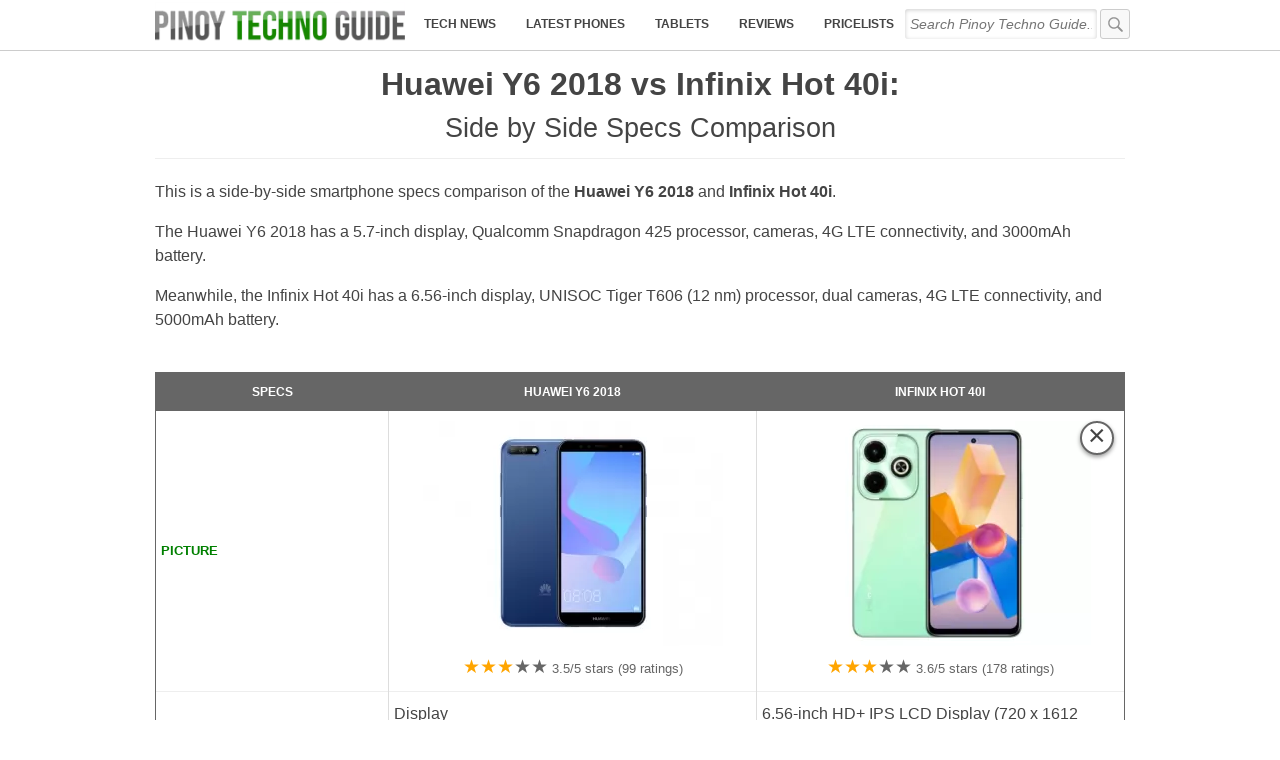

--- FILE ---
content_type: text/html; charset=UTF-8
request_url: https://www.pinoytechnoguide.com/compare?phones=huawei-y6-2018-vs-infinix-hot-40i
body_size: 31200
content:
<!doctype html>
<!-- Microdata markup added by Google Structured Data Markup Helper. -->
<html lang="en" xmlns="http://www.w3.org/1999/xhtml" dir="ltr">
  
<link rel="profile" href="http://gmpg.org/xfn/11" />
<meta http-equiv="Content-Type" content="text/html; charset=UTF-8" />
<meta property="fb:app_id" content="204102246366851" />
<meta property="fb:pages" content="285618378207742" />
<meta property="fb:admins" content="danielgubalane"/>
<meta name='impact-site-verification' value='90e2125d-1588-42bf-afa1-5f3c717fc640'>

<title>Huawei Y6 2018 vs Infinix Hot 40i: Side by Side Specs Comparison</title>
<meta name="description" content="Huawei Y6 2018 vs Infinix Hot 40i: A side by side comparison of specs, price and features."/><meta property="og:image" content="https://www.pinoytechnoguide.com/image.php?img1=https://www.pinoytechnoguide.com/wp-content/uploads/2018/04/Huawei-Y6-2018.jpg&img2=https://www.pinoytechnoguide.com/wp-content/uploads/2023/12/Infinix-HOT-40i.jpg"/><meta property="og:image:width" content="1200"/><meta property="og:image:height" content="630"/><meta property="og:title" content="Huawei Y6 2018 vs Infinix Hot 40i: Side by Side Specs Comparison"/><meta name="author" content="Daniel Gubalane"/>
<meta name="viewport" content="initial-scale=1, maximum-scale=10"/>
<link rel="icon" type="image/svg+xml" href="/favicon.svg">
<link rel="alternate icon" href="/favicon.ico">

<link rel="manifest" href="/manifest.json">
<meta name="msapplication-TileColor" content="#ffffff">
<meta name="msapplication-TileImage" content="/ms-icon-144x144.png">
<meta name="theme-color" content="#ffffff">
<meta name="robots" content="max-image-preview:large">


<meta name='robots' content='index, follow, max-image-preview:large, max-snippet:-1, max-video-preview:-1' />
	<style>img:is([sizes="auto" i], [sizes^="auto," i]) { contain-intrinsic-size: 3000px 1500px }</style>
	
	<!-- This site is optimized with the Yoast SEO plugin v26.8 - https://yoast.com/product/yoast-seo-wordpress/ -->
	<meta property="og:locale" content="en_US" />
	<meta property="og:type" content="article" />
	<meta property="og:description" content="A tool to compare smartphones side by side in terms of specs, features, price, and pictures." />
	<meta property="article:publisher" content="https://www.facebook.com/PinoyTechnoGuide" />
	<meta property="article:modified_time" content="2020-08-22T14:09:40+00:00" />
	<meta property="og:image" content="https://www.pinoytechnoguide.com/wp-content/uploads/2022/08/PTG-default-image.jpg" />
	<meta property="og:image:width" content="640" />
	<meta property="og:image:height" content="480" />
	<meta property="og:image:type" content="image/jpeg" />
	<meta name="twitter:card" content="summary_large_image" />
	<meta name="twitter:site" content="@pinoytechguide" />
	<!-- / Yoast SEO plugin. -->


<style id='classic-theme-styles-inline-css' type='text/css'>
/*! This file is auto-generated */
.wp-block-button__link{color:#fff;background-color:#32373c;border-radius:9999px;box-shadow:none;text-decoration:none;padding:calc(.667em + 2px) calc(1.333em + 2px);font-size:1.125em}.wp-block-file__button{background:#32373c;color:#fff;text-decoration:none}
</style>
<style id='global-styles-inline-css' type='text/css'>
:root{--wp--preset--aspect-ratio--square: 1;--wp--preset--aspect-ratio--4-3: 4/3;--wp--preset--aspect-ratio--3-4: 3/4;--wp--preset--aspect-ratio--3-2: 3/2;--wp--preset--aspect-ratio--2-3: 2/3;--wp--preset--aspect-ratio--16-9: 16/9;--wp--preset--aspect-ratio--9-16: 9/16;--wp--preset--color--black: #000000;--wp--preset--color--cyan-bluish-gray: #abb8c3;--wp--preset--color--white: #ffffff;--wp--preset--color--pale-pink: #f78da7;--wp--preset--color--vivid-red: #cf2e2e;--wp--preset--color--luminous-vivid-orange: #ff6900;--wp--preset--color--luminous-vivid-amber: #fcb900;--wp--preset--color--light-green-cyan: #7bdcb5;--wp--preset--color--vivid-green-cyan: #00d084;--wp--preset--color--pale-cyan-blue: #8ed1fc;--wp--preset--color--vivid-cyan-blue: #0693e3;--wp--preset--color--vivid-purple: #9b51e0;--wp--preset--gradient--vivid-cyan-blue-to-vivid-purple: linear-gradient(135deg,rgba(6,147,227,1) 0%,rgb(155,81,224) 100%);--wp--preset--gradient--light-green-cyan-to-vivid-green-cyan: linear-gradient(135deg,rgb(122,220,180) 0%,rgb(0,208,130) 100%);--wp--preset--gradient--luminous-vivid-amber-to-luminous-vivid-orange: linear-gradient(135deg,rgba(252,185,0,1) 0%,rgba(255,105,0,1) 100%);--wp--preset--gradient--luminous-vivid-orange-to-vivid-red: linear-gradient(135deg,rgba(255,105,0,1) 0%,rgb(207,46,46) 100%);--wp--preset--gradient--very-light-gray-to-cyan-bluish-gray: linear-gradient(135deg,rgb(238,238,238) 0%,rgb(169,184,195) 100%);--wp--preset--gradient--cool-to-warm-spectrum: linear-gradient(135deg,rgb(74,234,220) 0%,rgb(151,120,209) 20%,rgb(207,42,186) 40%,rgb(238,44,130) 60%,rgb(251,105,98) 80%,rgb(254,248,76) 100%);--wp--preset--gradient--blush-light-purple: linear-gradient(135deg,rgb(255,206,236) 0%,rgb(152,150,240) 100%);--wp--preset--gradient--blush-bordeaux: linear-gradient(135deg,rgb(254,205,165) 0%,rgb(254,45,45) 50%,rgb(107,0,62) 100%);--wp--preset--gradient--luminous-dusk: linear-gradient(135deg,rgb(255,203,112) 0%,rgb(199,81,192) 50%,rgb(65,88,208) 100%);--wp--preset--gradient--pale-ocean: linear-gradient(135deg,rgb(255,245,203) 0%,rgb(182,227,212) 50%,rgb(51,167,181) 100%);--wp--preset--gradient--electric-grass: linear-gradient(135deg,rgb(202,248,128) 0%,rgb(113,206,126) 100%);--wp--preset--gradient--midnight: linear-gradient(135deg,rgb(2,3,129) 0%,rgb(40,116,252) 100%);--wp--preset--font-size--small: 13px;--wp--preset--font-size--medium: 20px;--wp--preset--font-size--large: 36px;--wp--preset--font-size--x-large: 42px;--wp--preset--spacing--20: 0.44rem;--wp--preset--spacing--30: 0.67rem;--wp--preset--spacing--40: 1rem;--wp--preset--spacing--50: 1.5rem;--wp--preset--spacing--60: 2.25rem;--wp--preset--spacing--70: 3.38rem;--wp--preset--spacing--80: 5.06rem;--wp--preset--shadow--natural: 6px 6px 9px rgba(0, 0, 0, 0.2);--wp--preset--shadow--deep: 12px 12px 50px rgba(0, 0, 0, 0.4);--wp--preset--shadow--sharp: 6px 6px 0px rgba(0, 0, 0, 0.2);--wp--preset--shadow--outlined: 6px 6px 0px -3px rgba(255, 255, 255, 1), 6px 6px rgba(0, 0, 0, 1);--wp--preset--shadow--crisp: 6px 6px 0px rgba(0, 0, 0, 1);}:where(.is-layout-flex){gap: 0.5em;}:where(.is-layout-grid){gap: 0.5em;}body .is-layout-flex{display: flex;}.is-layout-flex{flex-wrap: wrap;align-items: center;}.is-layout-flex > :is(*, div){margin: 0;}body .is-layout-grid{display: grid;}.is-layout-grid > :is(*, div){margin: 0;}:where(.wp-block-columns.is-layout-flex){gap: 2em;}:where(.wp-block-columns.is-layout-grid){gap: 2em;}:where(.wp-block-post-template.is-layout-flex){gap: 1.25em;}:where(.wp-block-post-template.is-layout-grid){gap: 1.25em;}.has-black-color{color: var(--wp--preset--color--black) !important;}.has-cyan-bluish-gray-color{color: var(--wp--preset--color--cyan-bluish-gray) !important;}.has-white-color{color: var(--wp--preset--color--white) !important;}.has-pale-pink-color{color: var(--wp--preset--color--pale-pink) !important;}.has-vivid-red-color{color: var(--wp--preset--color--vivid-red) !important;}.has-luminous-vivid-orange-color{color: var(--wp--preset--color--luminous-vivid-orange) !important;}.has-luminous-vivid-amber-color{color: var(--wp--preset--color--luminous-vivid-amber) !important;}.has-light-green-cyan-color{color: var(--wp--preset--color--light-green-cyan) !important;}.has-vivid-green-cyan-color{color: var(--wp--preset--color--vivid-green-cyan) !important;}.has-pale-cyan-blue-color{color: var(--wp--preset--color--pale-cyan-blue) !important;}.has-vivid-cyan-blue-color{color: var(--wp--preset--color--vivid-cyan-blue) !important;}.has-vivid-purple-color{color: var(--wp--preset--color--vivid-purple) !important;}.has-black-background-color{background-color: var(--wp--preset--color--black) !important;}.has-cyan-bluish-gray-background-color{background-color: var(--wp--preset--color--cyan-bluish-gray) !important;}.has-white-background-color{background-color: var(--wp--preset--color--white) !important;}.has-pale-pink-background-color{background-color: var(--wp--preset--color--pale-pink) !important;}.has-vivid-red-background-color{background-color: var(--wp--preset--color--vivid-red) !important;}.has-luminous-vivid-orange-background-color{background-color: var(--wp--preset--color--luminous-vivid-orange) !important;}.has-luminous-vivid-amber-background-color{background-color: var(--wp--preset--color--luminous-vivid-amber) !important;}.has-light-green-cyan-background-color{background-color: var(--wp--preset--color--light-green-cyan) !important;}.has-vivid-green-cyan-background-color{background-color: var(--wp--preset--color--vivid-green-cyan) !important;}.has-pale-cyan-blue-background-color{background-color: var(--wp--preset--color--pale-cyan-blue) !important;}.has-vivid-cyan-blue-background-color{background-color: var(--wp--preset--color--vivid-cyan-blue) !important;}.has-vivid-purple-background-color{background-color: var(--wp--preset--color--vivid-purple) !important;}.has-black-border-color{border-color: var(--wp--preset--color--black) !important;}.has-cyan-bluish-gray-border-color{border-color: var(--wp--preset--color--cyan-bluish-gray) !important;}.has-white-border-color{border-color: var(--wp--preset--color--white) !important;}.has-pale-pink-border-color{border-color: var(--wp--preset--color--pale-pink) !important;}.has-vivid-red-border-color{border-color: var(--wp--preset--color--vivid-red) !important;}.has-luminous-vivid-orange-border-color{border-color: var(--wp--preset--color--luminous-vivid-orange) !important;}.has-luminous-vivid-amber-border-color{border-color: var(--wp--preset--color--luminous-vivid-amber) !important;}.has-light-green-cyan-border-color{border-color: var(--wp--preset--color--light-green-cyan) !important;}.has-vivid-green-cyan-border-color{border-color: var(--wp--preset--color--vivid-green-cyan) !important;}.has-pale-cyan-blue-border-color{border-color: var(--wp--preset--color--pale-cyan-blue) !important;}.has-vivid-cyan-blue-border-color{border-color: var(--wp--preset--color--vivid-cyan-blue) !important;}.has-vivid-purple-border-color{border-color: var(--wp--preset--color--vivid-purple) !important;}.has-vivid-cyan-blue-to-vivid-purple-gradient-background{background: var(--wp--preset--gradient--vivid-cyan-blue-to-vivid-purple) !important;}.has-light-green-cyan-to-vivid-green-cyan-gradient-background{background: var(--wp--preset--gradient--light-green-cyan-to-vivid-green-cyan) !important;}.has-luminous-vivid-amber-to-luminous-vivid-orange-gradient-background{background: var(--wp--preset--gradient--luminous-vivid-amber-to-luminous-vivid-orange) !important;}.has-luminous-vivid-orange-to-vivid-red-gradient-background{background: var(--wp--preset--gradient--luminous-vivid-orange-to-vivid-red) !important;}.has-very-light-gray-to-cyan-bluish-gray-gradient-background{background: var(--wp--preset--gradient--very-light-gray-to-cyan-bluish-gray) !important;}.has-cool-to-warm-spectrum-gradient-background{background: var(--wp--preset--gradient--cool-to-warm-spectrum) !important;}.has-blush-light-purple-gradient-background{background: var(--wp--preset--gradient--blush-light-purple) !important;}.has-blush-bordeaux-gradient-background{background: var(--wp--preset--gradient--blush-bordeaux) !important;}.has-luminous-dusk-gradient-background{background: var(--wp--preset--gradient--luminous-dusk) !important;}.has-pale-ocean-gradient-background{background: var(--wp--preset--gradient--pale-ocean) !important;}.has-electric-grass-gradient-background{background: var(--wp--preset--gradient--electric-grass) !important;}.has-midnight-gradient-background{background: var(--wp--preset--gradient--midnight) !important;}.has-small-font-size{font-size: var(--wp--preset--font-size--small) !important;}.has-medium-font-size{font-size: var(--wp--preset--font-size--medium) !important;}.has-large-font-size{font-size: var(--wp--preset--font-size--large) !important;}.has-x-large-font-size{font-size: var(--wp--preset--font-size--x-large) !important;}
:where(.wp-block-post-template.is-layout-flex){gap: 1.25em;}:where(.wp-block-post-template.is-layout-grid){gap: 1.25em;}
:where(.wp-block-columns.is-layout-flex){gap: 2em;}:where(.wp-block-columns.is-layout-grid){gap: 2em;}
:root :where(.wp-block-pullquote){font-size: 1.5em;line-height: 1.6;}
</style>
<link rel="https://api.w.org/" href="https://www.pinoytechnoguide.com/wp-json/" /><link rel="alternate" title="JSON" type="application/json" href="https://www.pinoytechnoguide.com/wp-json/wp/v2/pages/15540" /><link rel='shortlink' href='https://www.pinoytechnoguide.com/?p=15540' />
<link rel="alternate" title="oEmbed (JSON)" type="application/json+oembed" href="https://www.pinoytechnoguide.com/wp-json/oembed/1.0/embed?url=https%3A%2F%2Fwww.pinoytechnoguide.com%2Fcompare" />
<link rel="alternate" title="oEmbed (XML)" type="text/xml+oembed" href="https://www.pinoytechnoguide.com/wp-json/oembed/1.0/embed?url=https%3A%2F%2Fwww.pinoytechnoguide.com%2Fcompare&#038;format=xml" />

  <!--[if lt IE 9]>
    <script src="https://cdnjs.cloudflare.com/ajax/libs/html5shiv/3.7.3/html5shiv.js"></script>
  <![endif]-->


  
<style type="text/css">
.featured-post-contents,
.featured_caption,	
.index-title,
.pagination,
.post-item,
.post-item-contents {
    box-sizing: border-box
}

body,
fieldset,
form,
html,
legend,
li,
ol,
ul {
    margin: 0;
    padding: 0;
    font-family: apple-system, BlinkMacSystemFont, "Segoe UI", Helvetica, Roboto, Arial, sans-serif;
    line-height: 1.5;
    color: #444;
	-webkit-font-smoothing: subpixel-antialiased;
}

body,
html {
    width: 100%;
    height: 100%;
	scroll-behavior: smooth;
}

h1,
h2,
h3,
h4,
h5,
h6,
p {
    margin-top: 0
}

fieldset,
img {
    border: 0
}

legend {
    color: #000
}

li {
    list-style: none
}

sup {
    vertical-align: text-top
}

sub {
    vertical-align: text-bottom
}

table {
    border-collapse: collapse;
    border-spacing: 0
}

caption,
td,
th {
    text-align: left;
    vertical-align: top;
    font-weight: 400
}

#menu,
#menu-button,
.button,
.lazada3,
.navigation a {
    text-align: center;
}

input,
select,
textarea {
    font-size: 90%;
    line-height: 1.1
}

abbr,
acronym {
    border-bottom: .1em dotted;
    cursor: help
}

a {
    text-decoration: none
}



a:hover {
    text-decoration: underline
}

.post_meta {
	margin-top: .5em;
	margin-bottom: .5em;
}
.adx {
	min-height: 150px;
}

.green_ghost {
    border: solid 1px green;
    padding: 0 5px;
    border-radius: 5px;
}

.green_pill {
    color: #fff;
    display: inline-block;
    padding: 2px 8px;
    font-size: .75em;
    border-radius: 5px;
    background: green;
	text-transform: uppercase;
	margin-right: 4px;
	text-decoration: none;

}

.promo_x {
	max-width: 100%;
}
.promo_x img {
	max-width: 100%;
	min-height: 100px;
	height: auto;
}

.s_label {
	color: #666;
    display: inline-block;
    padding: 3px 8px;
    border-radius: 3px;
    background: #ccc;
	text-transform: uppercase;
	margin-right: 4px;
	text-decoration: none;
}

.orange_pill {
    display: inline-block;
    padding: 2px 8px;
    font-size: .75em;
    border-radius: 5px;
	text-transform: uppercase;
	margin-right: 4px;
	line-height: 2em;
    font-weight: bold;
	transition: ease-in 0.2s;
	border: solid 1px orange;
}
.orange_pill:hover {
	border: solid 1px green;
	color: orange;
}

.gray_pill {
    color: #fff;
    display: inline-block;
	text-decoration: none;
    padding: 2px 8px;
    font-size: .75em;
    border-radius: 5px;
    background: gray;
	text-shadow: 0px 0px 1px 2px rgba(0,0,0,.3);
	text-transform: uppercase;
	margin-right: 4px;
}

.articlebody blockquote {
    background: #fff;
    padding: 2% 5%;
    border-radius: 4px;
    box-shadow: 1px 4px 5px rgba(0,0,0,.1);
    border: solid 1px #eee;
    border-bottom: solid 1px #ddd;
    margin: 0;
    margin-bottom: 1em;
}

blockquote.tiktok-embed {
    box-shadow: none;
    border: none;
}

.flxd {
		margin-bottom: 2em;
		margin-top: 2em;
		min-height: 120px;
		width: 100%;
}


.adx2022 {
	background: #eeeeee;
}
#main [id^="innity_adslot"]{
    margin-bottom: 3em !important;
	min-height: 200px;
}

.innity-apps-growplus {
	margin-top: 1em !important;
	margin-bottom: 1em !important;
}

.mobile_img img {
	background: #eee;
}
.specslist-list li {
    margin-bottom: 0.5em;
}
#main .innity-in-post::after {
    content: "";
    display: block;
    height: 2em;
}

#main .innity-in-post::before {
    content: "";
    display: block;
    height: 1em;
}

.pricelist-ad1 {
    margin-bottom: 1em;
}

.logo-img {
	background: green;
    border-radius: 50%;
}
.body_img {
	width: 100%;
	height: auto;
}

.aligncenter {
    margin: auto;
	max-width: 100%;
	height: auto;
    text-align: center;
    align-self: center;
    display: block;
    align-content: center;
}

#header {
    width: 100%;
    height: 50px;
    position: fixed;
    top: 0;
    left: 0;
    z-index: 999999;
    background: rgba(255,255,255,0.75);
	backdrop-filter: blur(10px);
    border-bottom: solid 1px #ccc;
    transition: ease-in .2s;
}

.fix-it {
    position: fixed;
    left: 0;
    background: #fff !important;
    border-bottom: solid 1px #ccc;
    margin-top: -1px;
	box-shadow: 0 0 10px rgba(0, 0, 0, .2);
	z-index: 8;
}
.fix-bread {
	margin-top: 100px !important;
}
.fix-mobile-img {
	margin-bottom: 60px !important;
}

.adx_home {
	margin-bottom: 2em;
	min-height: 200px;
}

.recent-reviews li {
	margin: auto;
	margin-bottom: 20px;
	height: 150px;
	width: 100%;
	overflow: hidden;
	box-shadow: 5px 5px 50px rgb(0 0 0 / 10%);
	transition: ease-in 0.2s;
}
.recent-reviews li:hover {
	box-shadow: 5px 5px 50px rgb(0 0 0 / 20%);
}
.recent-reviews li a {
	display: block;
    width: 100%;
    height: 150px;
	color: inherit;
}
.recent-reviews li a:hover {
	text-decoration: none;
}
.recent-reviews li img {
    width: 150px;
	height: 150px;
	float: left;
	margin-right: 10px;
}
.rr_brand {
    display: inline-block;
    background: green;
    color: #fff;
    padding: 2px 12px;
    font-size: .8em;
    margin-top: 8px;
    border-radius: 4px;
}
.rr_title {
    display: block;
    color: #333;
    margin-top: 5px;
}
.rr_label {
    display: block;
	font-size: .8em;
}
.rr_label .little_stars {
    color: orange;
    font-size: 1.5em;
}

/*
.recent-reviews li {
	margin: auto;
	margin-bottom: 20px;
	height: 150px;
	width: 100%;
	max-width: 300px;
	overflow: hidden;
	box-shadow: 5px 5px 50px rgb(0 0 0 / 10%);
}
.recent-reviews li a {
	display: block;
    width: 100%;
    height: 150px;
}
.recent-reviews li img {
    width: 150px;
	height: 150px;
	float: left;
}
.rr_title {
    display: block;
    width: 220px;
    position: absolute;
    margin-left: 80px;
    background: rgba(0 130 0 / 80%);
    color: #fff;
    margin-top: 10px;
    padding: 10px;
    box-sizing: border-box;
    height: 40px;
    overflow: hidden;
    font-size: 15px;
    font-weight: bold;
    line-height: 15px;
    vertical-align: middle;
	box-shadow: -5px 10px 10px rgb(0 0 0 / 20%);
    border: solid 1px #aeebae;
	transition: ease-in 0.2s;
}
.rr_title:hover {
	padding-left: 14px;
	background: green;
}
.rr_label {
    width: 180px;
    z-index: 4;
    height: 80px;
    position: absolute;
    margin-top: 60px;
    display: block;
    margin-left: 120px;
    box-sizing: border-box;
    padding: 5px;
    color: #666;
    text-align: right;
	font-size: .8em;
}
.rr_label .little_stars {
    color: orange;
    font-size: 1.8em;
}
*/
.widget .section-title {
	padding-top: 0;
}

.shadow {
    box-shadow: 0 0 10px rgba(0, 0, 0, .2);
}

.banner001 {
	width: 100%;
	text-align: center;
	margin: auto;
	height: 300px;
	border-bottom: solid 1px #f8f8f8;
	
}
.banner002 {
	width: 94%;
	margin: auto;
}
.banner002 ins {
	background-color: #f8f8f8;
}

.site-width {
    width: 100%;
    max-width: 970px;
    margin: auto;
	box-sizing: border-box;
}

.header-width {
    height: 50px;
    display: flex;
    flex-direction: row;
    align-items: center;
    padding-right: 5px;
}

.logo {
    display: block;
    margin-left: 5px;
    height: 40px;
}

.header-search {
    width: auto;
    flex-grow: 1;
    margin-left: 5px
}

.green {
	color: green;
}
.red {
	color: red;
}


.searchx {
	float: none !important;
    margin-bottom: 60px;
    margin-left: 0;
}

.header-search #search {
    border: none;
    height: 30px;
    line-height: 30px;
    font-style: italic;
    width: 96%;
    transition: ease-in .2s;
	background: transparent;
}

#fb-opn {
    background: #4267b2;
    color: #fff;
    width: 100%;
    border: none;
    font-size: 1em;
    line-height: 2em;
    border-radius: 4px;
    cursor: pointer;
    font-weight: bold;
	
}

.iframe2 {
    position: relative;
    overflow: hidden;
    padding-top: 56.25%;
}

.iframe3 {
    position: absolute;
    top: 0;
    left: 0;
    width: 100%;
    height: 100%;
    border: 0;
}

.google-auto-placed {
    padding: 1.5em 0;
}

.fb-opn {
    background-color: #ccc !important;
    visibility: hidden;
	  opacity: 0;
	  transition: visibility 0s 2s, opacity 2s linear;
}

.header-search button {
    display: none
}

.post-links {
	margin-top: 2em;
	margin-bottom: 3em;
}

#menu-button {
    width: 30px;
    height: 40px;
    line-height: 38px;
    color: #666;
    font-size: 20px;
    display: block;
    text-decoration: none;
    padding-left: 10px;
    padding-top: 9px
}

.wp-caption.alignright {
    width: auto !important;
    float: right;
    margin-left: 5px;
}

.wp-caption {
    max-width: 100%;
    box-sizing: border-box;
}

.comments-area {
	display: none;
}

.hide {
    display: none
}

.latest-phones {
    width: 100%;
	
}

.aligned-images {
    width: 100%;
    max-width: 600px;
}

.aligned-images .alignnone {
    float: left;
    width: 33.33% !important;
    overflow: hidden;
}

.in-feed-article {
	padding-bottom: 20px;
}

.xtr15 {
    width: 300px;
    height: 250px;
}

.in-feed-specs {
	padding: 5px;
	box-sizing: border-box;
	text-align: center;
	padding-bottom: 1px;
}

.end-specs {
    margin: auto;
    width: 300px;
    height: 250px;
}

.x20 {
	margin: auto;
	text-align: center;
}

.latest-smartphones-single .latest-phone {
	width: 150px;
	background: #fff;
    border-radius: 3px;
    margin-right: 10px;
	border: solid 1px #e5e5e5;
	
}

.latest-smartphones-single .section-link {
	max-width: 140px;
}

.latest-phone {
    width: 90px;
    overflow: hidden;
    display: inline-block;
    vertical-align: text-top;
    margin-bottom: 10px;
    transition: ease-in 0.2s;
    padding-bottom: 5px;
    border: solid 1px #fff;
	box-sizing: border-box;
	margin-left: 3px;
    margin-right: 3px;
}
.latest-phone:hover {
    border: solid 1px #ccc;
    box-shadow: 0px 2px 3px rgba(0,0,0,.2);
    border-radius: 4px;
}
.latest-phone:hover>a {
    text-decoration: none;
}
.widget-link {
    margin: auto;
    margin-top: 5px;
    width: 160px;
    display: block;
    font-size: .8em;
    border: solid 1px #ccc;
    padding: 5px 10px;
    border-radius: 4px;
    color: inherit;
	transition: ease-in 0.2s;
}

.sidebar-ad1 {
	background: #eee;
	margin: auto;
	width: 300px;
	height: 250px;
}

.sidebar-ad2 {
	margin: auto;
	width: 300px;
}

.list {
	counter-reset: list_item;
}

.list li {
    margin-top: 2em;
    margin-bottom: 3em;
    display: block;
    padding-bottom: 2em;
}

.list_item:before {
	counter-increment: list_item;
    content: counter(list_item) ". ";
    display: inline-block;
    margin-right: .2em;
	color: green;
}

.list_item {
	display: inline-block;
	max-width: 70%;
	font-size: 1.2em !important;
}

.list li h2 a {
	color: inherit;
}

.list li a:hover {
	color: inherit;
}

.list_score {
    display: inline-block;
    font-size: 1.2em;
    font-weight: bold;
    color: green;
}

.list_price {
	font-size: 1em;
}

.list_img {
    float: left;
    border: solid 1px #eee;
    margin-right: 1em;
	max-width: 35% !important;
}

.list_highlights {
    min-height: 150px;
	font-size: .9em;
	line-height: 1.6em;
}

.list_highlights span:before {
	content: "• ";
	display: inline;
}


.ad-info {
    display: none;
    position: absolute;
    margin-left: 284px;
    margin-top: -258px;
    font-size: 16px;
    color: rgba(255,255,255,.8);
}
.ad-info:hover {
    color: rgba(255,255,255,1);
}

.specs-latest-phones h3 {
    font-size: 1em;
    font-weight: normal;
    padding-top: 1em;
}
.specs-latest-phones {
    border-bottom: solid 1px #eee;
    margin-bottom: 2em;
}
.widget-link:hover {
	text-decoration: none;
	box-shadow: 0px 2px 3px rgba(0,0,0,.1);
	border: solid 1px #999;
}

.latest-phone a {
    color: inherit;
}
.new-phone {
    width: 100%;
    height: auto;
}
.new-brand {
    display: block;
    text-align: center;
    font-size: .8em;
    font-weight: bold;
}
.new-name {
    display: block;
    text-align: center;
    font-size: .8em;
}

.show {
    display: block !important;
}

.banner2 {
    width: 100%;
    text-align: center;
    padding: 5px 0;
	background: #f8f8f8;
    border-bottom: solid 1px #eee;
	transition: ease-in 0.2s;
}

.banner2:hover {background: #ddd}

.x33cvr {
    width: 92%;
    height: 250px;
    background: #fff;
    position: absolute;
    margin-top: -280px;
	display: none;
}
.x34cvr {
	width: 92%;
    height: 250px;
    background: #f1f1f1;
    margin-top: -280px;
}

.banner2-wrapper {
    width: 100%;
    max-height: 90px;
	overflow: hidden;
    margin: auto;
}
.mn_mobile {
	width: 90%;
	margin-left: 4%;
	margin-top: 1em;
	margin-bottom: 2em;
}

#main {
    padding-top: 50px;
}

.ph-content {
	max-width: 92%;
	margin: auto;
}

.ph-photo {
	float: left;
}

.ph-article {
    float: left;
    max-width: 520px;
    margin-left: 20px;
}

.comment_header {
	font-size: 1.4em;
	color: #666;
	margin-bottom: 10px;
}
.comment_button {
	border: solid 1px #ccc;
	border-radius: 5px;
	width: 100%;
	display: block;
	text-align: center;
	padding: 10px;
	box-sizing: border-box;
	color: inherit;
}
.comment_button:hover {
	border: solid 1px #666;
	text-decoration: none;
}

.yt, .yt iframe {
    width: 100%;
    aspect-ratio: 16/9;
	height: auto;
	background: #000;
}

.featured-image {
    width: 100%;
    height: auto;
    min-height: 100px
}

.featured-post-image {
    width: 100%;
    height: 300px;
	background: rgba(0,0,0,.01);
    background-repeat: no-repeat;
    background-size: cover;
    background-position: center;
	// box-shadow: inset 5px 5px 20px rgba(0,0,0,.08);
}

.featured-post-image.wide {
	height: 180px;
}	


.featured-label {
    padding: 3px 8px;
    background: rgba(0, 0, 0, .5);
    color: #fff;
    text-transform: uppercase;
    font-size: .7em;
    float: left;
    z-index: 2
}

.index-header {
    font-size: 1.4em;
    border-bottom: solid 1px #eee;
    padding-bottom: .5em;
    max-width: 620px
}

.rec {
    width: 180px;
    height: 200px;
    background-size: cover;
    background-position: center;
    border: solid 1px #ccc;
    border-radius: 4px;
	transition: ease-in 0.2s;
}

.rec_title {
    display: block;
    margin-top: 1em;
    margin-bottom: 1em;
    font-size: .9em;
    color: #444;
    font-weight: bold;
    width: 180px;
    text-align: center;
}

.articlebody img, .separator a img {
    max-width: 100%;
    height: auto;
}

.separator a {
    margin-left: 0 !important;
    margin-right: 0 !important;
}

#abdMasthead {
    margin: auto;
	height: auto !important;
}
#abdMasthead iframe {
	margin-top: 5px !important;
}

.masthead {
	overflow: hidden;
}

#masthead-aff {
    margin: auto;
    margin-top: 5px;
    max-width: 970px;
	min-height: 250px;
}

#AbdPopupAd iframe {
	max-width: 468px;
	max-height: 280px;
	overflow: hidden;
}

.rec_button {
    display: block;
    width: 80px;
    background: orange;
	border: solid 1px orange;
    color: #fff;
    text-align: center;
    font-size: .9em;
    font-weight: bold;
    height: 80px;
    line-height: 80px;
    border-radius: 50%;
    float: left;
    margin-top: -140px;
    margin-left: 200px;
}

.recs a:hover {
	text-decoration: none;
}

.rec_button:hover {
	background: #fff;
	color: orange;
}

.rec:hover {
	border: solid 1px #999;
}



.mobile-banner-close {
    display: inline-block;
    position: absolute;
    right: 0;
    width: 20px;
    height: 20px;
    background: rgba(255,255,255,0.75);
	backdrop-filter: blur(10px);
	margin-top: -25px;
    color: #ccc;
    line-height: 20px;
	color: #666;
	font-size: 20px;
	font-weight: bold;
	line-height: 20px;
	box-shadow: -3px -5px 5px rgba(0,0,0,.1);
	border-top-left-radius: 5px;
}
.mobile-banner-close:hover {
	color: #000;
	text-decoration: none;
}

.table-of-contents li {
    list-style: none;
    display: inline-block;
    padding: 5px;
    margin-bottom: 5px;
    background: #f8f8f8;
    border: solid 1px #eee;
    border-radius: 3px;
    margin-right: 5px;
    text-transform: uppercase;
    font-size: 90%;
	border-top: solid 1px #fff;
	box-shadow: 0px -1px 0px #eee;
}
.table-of-contents li a {
	color: inherit;
}

.table-of-contents li:hover {
	box-shadow: 0px -1px 0px #ddd;
	border: solid 1px #ddd;
	border-top: solid 1px #fff;
	background: #f5f5f5;
}
.table-of-contents li a:hover {
	text-decoration: none;
}

.table-of-contents {
	margin-bottom: 2em;
	margin-left: 10px;
    font-size: 90%;
}

.promo {
    margin-bottom: 10px;
    margin-top: 10px;
    background: #fff;
    padding: 10px;
    width: 100%;
    box-sizing: border-box;
    box-shadow: 0 2px 6px rgba(0,0,0,.1);
}

.promo a {
	font-weight: normal;
    color: inherit;
    text-decoration: underline;
    font-size: 90%;
}

.banner-info {
	display: inline-block;
    position: absolute;
    margin-left: 713px;
    width: 15px;
    height: 15px;
    background: rgba(0,0,0,.6);
    color: #eee;
    line-height: 13px;
    font-size: 12px;
    font-family: serif;
    font-style: italic;
}
.banner-info:hover {
	color: #fff;
    text-decoration: none;
    background: #000;
}

.index-header a {
    color: inherit
}

#if_abd_media_1493894211 {
    box-shadow: -5px 5px 15px rgba(0,0,0,.5);
    background: #fff;
    padding: 5px;
}

.fixedtop {
    position: fixed;
    top: 49px !important;
    background: #fff;
    border: solid 10px #fff;
    margin-left: -10px;
    box-shadow: 0px 5px 5px rgba(0,0,0,.3);
    z-index: 10;
}

.index-header a:hover {
    color: inherit;
    text-decoration: none
}

.featured-post {
    margin-bottom: 2em
}

.wp-caption img {
    max-width: 100%;
    height: auto;
}

.cta .arrow {
    font-size: 20px;
    display: inline-block;
    margin-left: 10px;
    width: 20px;
    height: 20px;
    background: #006d00;
    border-radius: 50%;
    line-height: 15px;
    margin-top: 3px;
    position: absolute
}

#menu a,
.button {
    line-height: 40px;
    font-weight: 700;
    text-decoration: none;
    text-transform: uppercase
}

.index-title {
    width: 100%;
    padding: .5em 2% 0;
    font-size: 1.2em
}

.content {
    width: 100%;
    margin: auto
}

.pagination {
    border-top: solid 1px #ccc;
    margin-top: 2em;
    padding-top: 1em;
}

.pagination ul li {
    margin-left: 0!important;
	margin-right: 5px;
}

.pagination li {
    display: inline
}

.pagination li a,
.pagination li a:hover,
.pagination li.active a,
.pagination li.disabled {
    color: #fff;
    text-decoration: none;
    background-color: #666;
    border-radius: 3px;
    cursor: pointer;
    padding: 10px;
    display: inline-block;
    margin-top: 10px
}

.pagination li a:hover,
.pagination li.active a {
    background-color: green
}

.featured_caption {
    padding-bottom: .5em;
    font-size: 80%;
    color: #666;
    border-bottom: solid 1px #eee;
    margin-bottom: 1em
}

.header-search #search:focus {
    border: none;
    outline: 0;
    box-shadow: inset 0 0 5px rgba(0, 0, 0, .2);
    border-radius: 4px;
    padding-left: 5px
}

.articlebody p:first-child:first-letter {
	
}
.tablepress-table-description{clear:both;display:block}.tablepress{border-collapse:collapse;border-spacing:0;width:100%;margin-bottom:1em;border:none}.tablepress td,.tablepress th{padding:8px;border:none;background:0 0;text-align:left;float:none!important}.tablepress tbody td{vertical-align:top}.tablepress tbody td,.tablepress tfoot th{border-top:1px solid #ddd}.tablepress tbody tr:first-child td{border-top:0}.tablepress thead th{border-bottom:1px solid #ddd}.tablepress tfoot th,.tablepress thead th{background-color:#d9edf7;font-weight:700;vertical-align:middle}.tablepress .odd td{background-color:#f9f9f9}.tablepress .even td{background-color:#fff}.tablepress .row-hover tr:hover td{background-color:#f3f3f3}.tablepress img{margin:0;padding:0;border:none;max-width:none}.dataTables_wrapper{clear:both;margin-bottom:1em}.dataTables_wrapper .tablepress{clear:both;margin:0!important}.dataTables_length{float:left;white-space:nowrap}.dataTables_filter{float:right;white-space:nowrap}.dataTables_wrapper .dataTables_filter input{margin-left:.5em}.dataTables_info{clear:both;float:left;margin:4px 0 0}.dataTables_paginate{float:right;margin:4px 0 0}.dataTables_paginate a{color:#111!important;display:inline-block;outline:0;position:relative;text-decoration:underline;text-decoration:none;margin:0 5px}.dataTables_paginate a:first-child{margin-left:0}.dataTables_paginate a:last-child{margin-right:0}.paginate_button:hover{cursor:pointer;text-decoration:none}.paginate_button.disabled{color:#999!important;text-decoration:none;cursor:default}.paginate_button.current{font-weight:700;text-decoration:none;cursor:default}.dataTables_paginate.paging_simple{padding:0 15px}.paging_simple .paginate_button.next:after,.paging_simple .paginate_button.previous:before{text-align:left;font-family:TablePress;font-size:14px;font-weight:700;-webkit-font-smoothing:antialiased;content:"\f053";text-shadow:.1em .1em #666;position:absolute;top:0;right:auto;bottom:0;left:-14px;margin:auto;height:14px;width:14px;line-height:1}.paging_simple .paginate_button.next:after{text-align:right;content:"\f054";left:auto}.paginate_button:after,.paginate_button:before{color:#d9edf7}.paginate_button:hover:after,.paginate_button:hover:before{color:#049cdb}.paginate_button.disabled:after,.paginate_button.disabled:before{color:#f9f9f9}.dataTables_processing{display:none}.dataTables_scroll{clear:both}.dataTables_scrollBody{-webkit-overflow-scrolling:touch}.dataTables_wrapper .dataTables_scroll div.dataTables_scrollBody td>div.dataTables_sizing,.dataTables_wrapper .dataTables_scroll div.dataTables_scrollBody th>div.dataTables_sizing{height:0;overflow:hidden;margin:0!important;padding:0!important}.tablepress .sorting,.tablepress .sorting_asc,.tablepress .sorting_desc{position:relative;padding-right:20px;cursor:pointer;outline:0}.tablepress .sorting:after,.tablepress .sorting_asc:after,.tablepress .sorting_desc:after{font-family:TablePress;font-weight:400;font-size:14px;-webkit-font-smoothing:antialiased;position:absolute;top:0;bottom:0;left:auto;right:6px;margin:auto;height:14px;line-height:1}.tablepress .sorting:after{content:"\f0dc"}.tablepress .sorting_asc:after{content:"\f0d8";padding:0 0 2px}.tablepress .sorting_desc:after{content:"\f0d7"}.tablepress .sorting:hover,.tablepress .sorting_asc,.tablepress .sorting_desc{background-color:#049cdb}.dataTables_scrollBody .tablepress thead th:after{content:""}.dataTables_wrapper:after{content:"";display:block;clear:both;visibility:hidden;line-height:0;height:0}.dataTables_wrapper label input,.dataTables_wrapper label select{display:inline;margin:2px;width:auto}

.schedule-laz122018 {
	
}

.schedule-laz122018 td:first-child {
	width: 20%;
}
.schedule-laz122018 td:nth-child(3) {
	width: 10%;
}
.schedule-laz122018 td:nth-child(4) {
	width: 15%;
	font-weight: bold;
}


.smartphone-specs-table {
	margin-bottom: 4em;
    border: solid 1px #eee;
    box-shadow: 0 5px 5px rgba(0,0,0,.1);
}

.smartphone-specs-table th {
    font-size: 1.4em;
    font-weight: bold;
    padding: 5px;
    background: #f5f5f5;
    border-bottom: solid 1px #eee;
}

.smartphone-specs-table td:first-child {
    background: #f5f5f5;
}

.smartphone-specs-table td {
    padding: 5px;
    border-bottom: solid 1px #eee;
}

.ptg-list {
	counter-reset: counter1;
}
.ptg-list li {
    margin-bottom: 1em;
}
.ptg-list li:before {
	content: counter(counter1);
	counter-increment: counter1;
    float: left;
    margin-right: 5px;
    width: 30px;
    height: 30px;
    line-height: 30px;
    background: green;
    color: #fff;
    text-align: center;
    font-weight: bold;
    border-radius: 50%;
    box-shadow: 1px 1px 3px rgba(0,0,0,.2);
}

#menu {
    position: fixed;
    top: 50px;
    left: 0;
    z-index: 10;
    width: 100%;
    box-shadow: 0 15px 20px rgba(0, 0, 0, .2);
    border-bottom: solid 1px #bbb;
	background: #fff;
}

.post-item .medium,
.post-item .thumbnail-wrapper img {
    box-shadow: 0 0 2px rgba(0, 0, 0, .2)
}

.review-card-read {
	font-size: 12px;
    float: right;
    line-height: 26px;
    color: #fff;
    background: green;
    padding: 0 10px;
    border-radius: 3px;
	transition: ease-in 0.2s;
}

.review-card-read:hover {
	text-decoration: none;
	background: #006700;
	color: #fff;
}

.review-card-permalink {
	color: inherit;
}

.review-card-share {
    font-size: 12px;
    float: right;
    line-height: 26px;
    color: #666;
    background: #fff;
    padding: 0 10px;
    border-radius: 3px;
    transition: ease-in 0.2s;
    border: solid 1px;
}

.review-card-share:hover {
	text-decoration: none;
	background: #ddd;
	color: #666;
}

.review-cards-wrapper {
	margin-top: 20px;
}



.review-cards-wrapper .review-card {
    width: 300px;
    display: inline-block;
    margin-right: 20px;
}

.review-cards-wrapper .review-card h2 {
    font-size: 1.2em;
    line-height: 1.2em;
    margin-bottom: 0.5em;
}

.review-cards-wrapper .review-card .review-card-image {
    max-height: 180px;
    min-height: 180px;
    overflow: hidden;
}

.review-cards-wrapper .review-card .review-card-image img {
	min-height: 180px;
}

.review-cards-wrapper .review-card .review-card-details {
    padding-left: 0;
    margin-top: 10px;
    min-height: 160px;
    margin-bottom: 20px;
}

#menu a {
    display: block;
    width: 100%;
    margin: auto;
    height: 40px;
    border-top: solid 1px #ccc;
    color: #444;
    font-size: 90%
}

.bar1,
.bar2,
.bar3 {
    width: 24px;
    height: 4px;
    background-color: #666;
    margin-top: 4px;
    transition: .4s;
    display: block
}

.brands,
.lazada3,
.recent-posts li img {
    transition: ease-in .2s
}

.change .bar1 {
    -webkit-transform: rotate(-45deg) translate(-6.5px, 5px);
    transform: rotate(-45deg) translate(-6.5px, 5px)
}

.change .bar2 {
    opacity: 0
}

.change .bar3 {
    -webkit-transform: rotate(45deg) translate(-6.5px, -5px);
    transform: rotate(45deg) translate(-6.5px, -5px)
}

.post-title {
    font-size: 1.6em;
    padding-top: .5em;
}

.ad1,
.ad2 {
    padding: 2em 0;
    width: 300px;
    height: 250px
}

.post-details {
    font-size: 70%;
    color: #666;
    text-transform: uppercase;
    margin-bottom: 10px;
	margin-top: 5px;
}

.float {
    width: 300px;
    height: 250px;
    position: fixed;
    right: 5px;
    bottom: 5px;
    border: solid 1px #999;
    padding: 5px;
    background: #fff;
    box-shadow: -6px 10px 7px rgba(0,0,0,.5);
}

.floater-protector {
	margin-top: 1em;
	margin-bottom: 1em;
}

.ad {
    background: #fff;
    margin: 10px 0
}

.ad1 {
    margin: auto
}

.ad2 {
    margin: auto auto 1em
}

.ad3 {
    width: 336px;
    height: 280px;
    margin: 0
}
.responsive-ad1 {
    width: 100%;
    height: 280px;
    margin: auto;
    padding-top: 2em;
    padding-bottom: 5em;
}
.featured-image-ad {
	width: 300px;
	height: 600px;
	margin: auto;
	margin-bottom: 2em;
}
.ad-inside-post {
    width: 100%;
    max-height: 280px;
    text-align: center;
    margin: 3em 0;
}
.ad-after-post {
    width: 100%;
    text-align: center;
    margin-top: 5em;
	margin-bottom: 3em;
    height: 250px;
}

.article-wrapper h2 {
    font-size: 1.4em;
}

.sim_phones {
    width: 100%;
    display: flex;
    flex-direction: row;
	flex-wrap: wrap;
	border-top: solid 1px #f5f5f5;
	padding-top: 1em;
}

.sim_phone {
	width: 32%;
    display: inline-block;
    box-sizing: border-box;
    text-align: center;
    font-size: .8em;
	margin-bottom: 20px;
	padding: 10px 0;
	background-color: #fff;
	border: solid 1px #fff;
	transition: ease-in 0.2s;
	margin-bottom: 2em;
}
.sim_phone a {
	color: inherit;
}
.sim_phone a.sim_compare {
    padding: 5px 10px;
    margin: auto;
    display: block;
    color: #555;
    width: 80%;
    margin-top: 10px;
    box-sizing: border-box;
    border-radius: 5px;
    text-transform: uppercase;
    font-size: .9em;
    font-weight: bold;
    transition: ease-in 0.2s;
    border: solid 1px #bbb;
    box-shadow: 0 2px 3px rgba(0,0,0,.1);
}
.sim_phone a.sim_compare:hover {
    text-decoration: none;
    box-shadow: 0 3px 5px rgba(0,0,0,.3);
}
.compare_end_links {
    width: 50%;
	border: solid 1px #eee;
	box-sizing: border-box;
	border-radius: 5px;
	padding: 2em 0;
	max-height: 260px;
}
.compare_end_links button {
    display: block;
    width: 80%;
    background: green;
	margin-top: 1em;
    color: #fff;
    padding: 10px 20px;
    text-align: center;
    box-sizing: border-box;
	border: solid 1px #006600;
    margin: auto;
    border-radius: 5px;
	text-transform: uppercase;
    font-weight: bold;
}
.sim_phone img {
	width: 100%;
	height: auto;
}
.sim_phone_name {
    height: 5em;
    display: block;
	color: inherit;
	font-weight: bold;
	padding: 0 5px;
}

.table1 {
    border: solid 1px #eee;
    box-sizing: border-box;
    margin: 2em 0;
}
/*
.article-wrapper {
    margin-top: 2em;
}
*/
.table1 td:first-child {
    background: #f6f6f6;
}
.table1 td:first-child {
    background: #f6f6f6;
    width: 25%;
    text-transform: uppercase;
    font-size: .9em;
    vertical-align: middle;
    text-shadow: 1px 1px 0px #fff;
}
.wp-caption.alignleft {
    float: left;
}
.table1 tr {
    border-bottom: solid 1px #eee;
}
.table1 td {
    padding: 3px;
    font-size: .95em;
}

.article ul li {
    list-style: disc;
    margin-left: 20px;
	margin-bottom: .5em;
}

.feature-banner-wrapper {
    background: #000;
    min-height: 250px;
    width: 100%;
    background-image: url(https://www.pinoytechnoguide.com/wp-content/uploads/2018/01/Smart-Prepaid-Load-Cards.jpg);
    background-size: cover;
    background-position: top center;
}

.feature-banner-container {
    width: 100%;
    margin: auto;
    min-height: 250px;
    background: linear-gradient(to left, rgba(0,0,0,.3), rgba(0,0,0,1));
	padding-bottom: 10px;
}

.feature-banner {
    width: 92%;
    max-width: 970px;
    margin: auto;
    min-height: 250px;
}

.section-link {
    display: block;
    text-align: right;
    margin-bottom: 1em;
    color: inherit;
    font-weight: bold;
    font-size: 90%;
}

.xtw {
    width: 100%;
    text-align: center;
    background: #fff;
    padding-top: 5px;
	padding-bottom: 2px;
}

.xtw-all {
	margin-top: 0;
	padding-bottom: 0;
}

.benchmark_table tr td {
    font-size: 90%;
}

.adsense_leaderboard {
	background: #f8f8f8 ;
}

.feature-banner-content h2 {
    font-size: 3em;
    color: #fff;
    text-shadow: 0px 1px 3px #000;
    font-weight: normal;
	margin-bottom: 10px;
	padding-top: 20px;
}

.feature-banner-content h2 a {
	color: inherit;
}

.feature-banner-content h2 a:hover {
	color: inherit;
	text-decoration: none !important;
	background: green;
}

.feature-banner-content p {
    font-size: 1.2em;
    color: #eee;
    font-family: serif;
    font-style: italic;
	border-left: solid 1px green;
	padding-left: 10px;
	padding-bottom: 20px;
}

.feature-banner-content p a {
	color: #fff;
	border-bottom: solid 1px green;
}

.feature-banner-content p a:hover {
	background: green;
	text-decoration: none;
}

.latest-smartphones-wrapper {
    width: 100%;
    background: #fff;
	border-bottom: solid 1px #fff;
}

.latest-smartphones {
    width: 100%;
    max-width: 970px;
    margin: auto;
	padding-top: 5px;
	// border-bottom: solid 1px #f8f8f8;
}

.section-title {
    font-size: 90%;
    text-transform: uppercase;
    padding-top: 1em;
}
span.green {
	color: green;
}
span.red {
	color: red;
}


.latest-smartphones .latest-phone {
    border: none;
	max-width: 150px;
}

.latest-smartphones .latest-phone .new-phone {
    max-width: 150px;
    float: left;
}

.latest-smartphones .widget-link {
    display: inline-block;
    float: right;
    margin-top: 20px;
}




.button {
    width: 100%;
    display: block;
    height: 40px;
    background: green;
    color: #fff;
    border-radius: 4px;
    font-size: 80%
}




.featured-post-contents h2 a,
.post-item-contents {
    color: inherit
}

.post-item {
    border-top: solid 1px #eee;
    clear: both;
    padding: 1em 2% 0;
    width: 100%;
    min-height: 120px;
    margin-bottom: 1em
}

.review-card {
    min-height: 250px;
}

.rating {
    color: orange;
    font-size: 26px;
    text-transform: uppercase;
    line-height: 26px;
    margin-bottom: 5px;
}

.rating-details {
    font-size: 14px;
    font-style: italic;
    color: #666;
    margin-bottom: 15px;
}

.review-card img {
    float: left;
}

.comparison-table td:first-child {
	border-right: solid 1px #ddd;
    text-transform: uppercase;
    font-size: 80%;
}

.review-card-details {
    width: 300px;
    display: inline-block;
    padding-left: 10px;
    box-sizing: border-box;
	float: left;
}

.post-item h2 {
    font-size: .9em;
    margin-bottom: 0
}

.post-item-contents {
    width: 100%;
    padding: 0 2%
}

.post-item p {
    padding: 0 2%;
    margin-bottom: 0;
    font-size: .8em
}

.post-item h2 a {
    color: inherit;
    text-decoration: none
}

.post-item .thumbnail {
    float: left;
    margin-right: 2%;
    width: 100px;
    height: 100px;
	background: #f8f8f8;
}

.post-item .medium {
    width: 100%;
    height: auto
}

.post-item .thumbnail-wrapper {
    float: left;
    width: 100%;
    height: auto
}

#comments-form textarea {
    width: 100%;
    min-height: 10em;
    border-radius: 3px;
    box-shadow: inset 0px 2px 5px rgba(0,0,0,.1);
    max-width: 100%;
	box-sizing: border-box;
	border: solid 1px #ccc;
	font-family: inherit;
    padding: 10px;
}
.child-comment {
    margin-left: 10% !important;
    width: 90%;
    border-top: none !important;
    margin-top: 0 !important;
}

.xts {
	width: 100%;
	text-align: center;
	margin-top: 5px;
	margin-bottom: 5px;
}

.reply {
	margin-left: 10% !important;
    width: 90%;
}
.reply-link {
	text-transform: uppercase;
	font-size: 90%;
	cursor: pointer;
}
#commentform input {
    padding: 8px;
    box-shadow: inset 0px 2px 3px rgba(0,0,0,.1);
    border: solid 1px #ccc;
    border-radius: 3px;
}
.letter-avatar, #comments li .avatar {
    display: block;
    width: 50px;
    height: 50px;
    line-height: 45px;
    text-align: center;
    font-size: 30px;
    background: gray;
    border-radius: 50%;
    float: left;
    margin-right: 10px;
    text-transform: uppercase;
    color: #fff;
}
#comments li {
    margin: 2em 0;
    display: block;
    border-top: solid 1px #eee;
    padding-top: 2em;
}
.comment-author {
    font-weight: bold;
}
.comment-date {
    color: #999;
    font-size: .8em;
    font-style: italic;
}
.comment-text {
    padding-left: 60px;
}

.gray {
	color: #ccc;
}

.featured-post img {
    width: 100%;
    height: 100%;
	object-fit: cover;
	object-position: top;
    min-height: 100px;
    background: #eee
}

.featured-post-contents {
    width: 100%;
    padding: 0 2%
}

.featured-post-contents h2 {
    font-size: 1.2em;
	margin-top: .5em;
	margin-bottom: .5em;
}

.featured-post-contents .post-details {
    display: block;
    margin-top: 1em
}

.featured-review-wrapper {
	width: 100%;
	padding-top: 5px;
	padding-bottom: 5px;
	border-bottom: solid 1px #eee;
}

.xtu-wrapper {
	width: 100%;
	padding-top: 5px;
	padding-bottom: 5px;
	text-align: center;
}

.xtu {
	margin: auto;
	max-width: 728px;
}

.featured-review {
	width: 100%;
	max-width: 970px;
	margin: auto;
	min-height: 200px;
}

.featured-review h2 {
	margin-bottom: 0;
}
.review-card h2 a {
}
.featured-review-container span {
    font-size: 90%;
    text-transform: uppercase;
}

.featured-review-container .review-card .review-card-details {
	padding-left:0;
	margin-top: 5px;
	margin-bottom: 10px;
}

.featured-review-container {
	width: 100%;
	max-width: 300px;
	display: inline-block;
    vertical-align: top;
	margin-right: 20px;
}

.featured-review-description {
	width: 300px;
	display: inline-block;
    vertical-align: top;
}
.xtv {
	width: 300px;
	display: inline-block;
    vertical-align: top;
	margin-right: 20px;
}

.videoWrapper {
	position: relative;
	padding-bottom: 56.25%; /* 16:9 */
	padding-top: 25px;
	height: 0;
	background: #000;
}
.videoWrapper iframe {
	position: absolute;
	top: 0;
	left: 0;
	width: 100%;
	height: 100%;
}


.specslist-thumbnail {
    width: 100%;
    float: right;
    border-radius: 4px;
    text-align: center;
    margin-bottom: 1em;
    border: solid 1px #ccc;
}

.specslist-thumbnail-image {
    width: 150px;
    height: 150px;
    background-size: cover;
    background-position: center;
    overflow: hidden;
    border-radius: 3px;
    float: left;
}

.specs-list-thumbnail-details {
    text-align: center;
    width: 150px;
    box-sizing: border-box;
    margin-left: 150px;
    margin-top: 40px;
}

.specs-list-thumbnail-details span {
    font-size: 90%;
    text-align: left;
    width: 100%;
    display: block;
}

.navigation a {
    padding: 5px;
    border: 1px solid #444;
    margin: 10px;
    width: 120px;
    background-color: #666;
    font-size: .7em;
    text-transform: uppercase;
    font-weight: 700;
    color: #f5f5f5;
    text-decoration: none;
    display: block
}

.specs-card h2,
.specs-img {
    padding: 10px;
    box-sizing: border-box
}

.specs-card {
    width: 100%;
    margin: 2em auto;
    border: 1px solid #ccc;
    box-shadow: 1px 1px 2px rgba(0, 0, 0, .1)
}

.specs-card h2 small {
    font-size: 70%;
    display: block;
    font-weight: 400;
    color: #999;
    text-transform: uppercase
}

.specs-card h2 {
    width: 100%;
    background-color: #fff;
    border-bottom: solid 1px #ccc;
    text-shadow: 1px 1px 0 #fff;
    margin-bottom: 10px
}

.specs-ad {
	text-align: center;
	margin: auto;
    margin-bottom: 2em;
	margin-top: 1em;
}

.specs-ad1 {
	border-bottom: solid 1px #eee;
	margin-bottom: 1em;
	padding-bottom: 1em;
}

.videoWrapper {
	position: relative;
	padding-bottom: 56.25%; /* 16:9 */
	padding-top: 25px;
	height: 0;
}
.videoWrapper iframe {
	position: absolute;
	top: 0;
	left: 0;
	width: 100%;
	height: 100%;
}

.specs-caption {
    font-size: .9em;
    color: #666;
    margin-bottom: 1em;
}

.mnip {
	margin-top: 2em;
	margin-bottom: 2em;
}

.messenger_button {
    width: 100%;
    display: block;
    background: #3b5997;
    max-width: 160px;
    margin: auto;
    text-align: center;
    color: #fff;
    padding: 10px;
    border: solid 1px #22417f;
    border-bottom: solid 3px #22417f;
    border-radius: 4px;
    box-shadow: 0px 5px 10px rgba(0,0,0,.2);
	transition: ease-in 0.2s;
}

.messenger_button:hover {
	text-decoration: none;
	box-shadow: 0px 7px 15px rgba(0,0,0,.5);
}

.specs-img {
    display: block;
    width: 100%;
    height: 140px
}

.specs-sheet-wrapper {
	width: 100%;
	max-width: 640px;
}

.specs-card .fb,
.specs-lazada,
.specs-link {
    height: 30px;
    line-height: 30px;
    font-weight: 700;
    display: block;
    text-transform: uppercase;
    text-decoration: none
}

.specs-img img {
    max-height: 120px;
    width: auto;
    float: left
}

.specs-card .fb,
.specs-lazada {
    width: 120px;
    background: #f8f8f8;
    border: 1px solid #eee;
    float: left;
    border-radius: 3px;
    color: #666;
    font-size: 70%;
    margin-left: 10px;
    margin-bottom: 10px;
    padding-left: 10px
}

.specs-list {
    padding: 0 10px 10px;
    font-size: 90%
}

.specs-link {
    width: 100%;
    padding-left: 10px;
    border-top: solid 1px #eee;
    font-size: 70%;
    box-sizing: border-box
}

.phone-specs-link {
    color: inherit;
    text-decoration: none
}

.specs-card-img {
    width: 120px;
    height: auto;
    float: right;
    margin-top: 5px;
    margin-right: 5px
}

.specs-card img {
    width: 120px;
    height: auto
}

.item-photo,
.item-photo3 {
    display: block
}

.item {
    display: flex
}
.pl-item {
    margin-bottom: 3em;
}
.pl-img {
    float: right;
    margin-top: 2em;
}

.post-details a {
    color: inherit
}



.lazada3, .lazada, .pl-action {
    color: #fff;
    background: orange;
    display: block;
    padding: 2px 10px;
    border: solid 1px #bf7c00;
    border-bottom: solid 2px #bf7c00;
    border-radius: 3px;
    padding-bottom: 4px;
    text-shadow: 0px 0px 1px rgba(0,0,0,.3);
    float: left;
    margin-top: 3px;
    margin-left: 20px;
	transition: ease-in 0.2s;
	font-size: .9em;
    font-weight: bold;
}
.lazada3:hover, .lazada:hover, .pl-action:hover {
    color: #fff;
	text-decoration: none;
    background: rgba(255, 165, 0, 0.85);
	box-shadow: 0px 2px 8px rgba(0,0,0,.2);
}

.x3-ad {
	width: 96%;
	margin-left: 0;
}
.x5 {
	width: 300px;
	margin-bottom: 1em;
	transition: ease-in 0.2s;
	border: solid 10px #fff;
	margin-left: -10px;
	top: 0;
}

span.arrow5 {
	text-align: center;
	font-size: 50px;
	display: block;
	background: green;
	color: #fff;
	width: 60px;
	height: 60px;
	line-height: 50px;
	border-radius: 50%;
	text-transform: uppercase;
}

span.arrow5:hover {
	background: #006300;
}

a.section-link {
	vertical-align: top;
	margin-top: 30px;
	margin-left: 10px;
	white-space: normal;
	max-width: 100px;
	text-align: left;
	font-style: italic;
	display: inline-block;
}

a.section-link:hover {
	text-decoration: none;
}

.pricelist-link-green {
    background-color: green;
    width: 100%;
    color: white;
    font-weight: bold;
    font-size: 120%;
    text-align: center;
    display: block;
    padding: 10px;
    box-sizing: border-box;
    border: solid 1px #006000;
    border-bottom: solid 5px #006000;
    border-left: solid 3px #006000;
    border-radius: 4px;
    text-shadow: 0px 0px 1px #000;
	margin-bottom: 2em;
}
.pricelist-link-green:hover {
	text-decoration: none;
	background-color: #009018;
}

.arrow6 {
	font-size: 2.5em;
    position: absolute;
    margin-left: -50px;
    margin-top: -28px;
}

.ad0,
.brands {
    text-shadow: 1px 1px 0 #fff
}

.mbanner iframe {
    margin: auto;
    margin-top: 5px;
    margin-bottom: 5px;
}

.mobile-top-banner {
    background: #000;
    width: 100%;
    padding: 5px 0;
}

.mobile-top-banner-wrapper {
    width: 320px;
    height: 50px;
    margin: auto;
    max-width: 100%;
    overflow: hidden;
}

.tr-caption-container,
.tr-caption-container img {
    max-width: 100%;
    height: auto
}

.tr-caption {
    text-align: left!important;
    font-size: 80%;
    padding-bottom: 20px;
    color: #999
}
.banner {
    display: none;
	text-align: center;
}

.schedule-table {
	max-width: 640px;
	font-size: .9em;
}
.schedule-table thead th.column-1 {
	width: 22%;
}
.schedule-table tbody td.column-1 {
	border-right: solid 1px #ccc;
	
}
.schedule-table a {
    text-decoration: underline;
}
.schedule-table .column-3 {
	width: 20%;
}
.schedule-table .column-4 {
	width: 20%;
}
	
#sidebar {
    margin-top: 2em;
    padding: 2%
}

.sidebar-600 {
	width: 300px;
	height: 600px;
	overflow: hidden;
	border: solid 1px #ddd;
	background: #fff;
	transition: ease-in 0.2s;
}

.sidebar-600:hover {
	box-shadow: 0px 3px 5px rgba(0,0,0,.2);
}

.sidebar-cta {
	margin: auto;
	margin-top: 50px;
	text-align: center;
	text-transform: uppercase;
	width: 160px;
	line-height: 50px;
	color: #666;
	display: block;
	border-radius: 24px;
	border: solid 1px #666;
	font-weight: bold;
	font-size: 90%;
}
.sidebar-cta:hover {
	text-decoration: none;
	background-color: #eee;
}

.widget {
    padding-bottom: 2em;
    padding-left: 0
}

.widget-link span {
    color: #ccc
}

.header-strip {
    width: 100%;
    min-height: 10px;
    background: #f3f3f3;
    position: fixed;
    border-bottom: solid 1px #ccc;
    font-size: .9em;
    padding: 4px 0;
	padding-left: 2%;
    text-shadow: 1px 1px 0px #fff;
}

.header-strip a {
	color: inherit;
}

.photo-credit {
    text-transform: uppercase;
    font-size: 80%;
    color: #ccc;
    float: right;
}

.yt-embed iframe {
	width: 100% !important;
}

.strip-label {
    font-weight: bold;
	color: #666;
}

.widget h3 {
    font-size: 90%
}

.widget h3 a {
    color: inherit;
}

.counter-list {
    counter-reset: hotg
}

.counter-list li:before {
    content: counter(hotg) " / ";
    counter-increment: hotg;
    color: #ccc;
    font-size: 90%
}

.counter-list li {
    margin: .3em 0
}

.counter-list a {
    color: inherit;
    font-size: 90%
}



.widget .table7 tr td:last-of-type {
	color: green;
	font-size: .9em;
}
.widget .table7 tr td span {
    border: solid 1px gray;
    display: block;
    height: 25px;
    width: 25px;
    margin: auto;
    border-radius: 25px;
	color: #666;
	font-weight: normal;
	font-size: .9em;
	line-height: 25px;
	
}

.widget .table7 tr td span.no1 {
	color: gold;
	border: solid 2px gold;
	font-weight: bolder;
}
.widget .table7 tr td span.no2 {
	color: #C0C0C0;
	border: solid 2px #666;
	font-weight: bolder;
}
.widget .table7 tr td span.no3 {
    color: #cd7f32;
	border: solid 2px #cd7f32;
	font-weight: bolder;
}
.widget .table7 tr.rank1 td:nth-of-type(2), .widget .table7 tr.rank2 td:nth-of-type(2), .widget .table7 tr.rank3 td:nth-of-type(2) {
	font-weight: bold;
}

.table8 tr:last-of-type td a {
	text-decoration: underline;
	color: #000;
}
.table8 tr:last-of-type td a:hover {
	color: blue;
}

.brands {
    display: inline-block;
    background: #eee;
    color: #666;
    text-decoration: none;
    text-transform: uppercase;
    font-size: 80%;
    padding: 4px 8px;
    margin-bottom: 5px
}



.brands:hover {
    box-shadow: inset 2px 2px 3px rgba(0, 0, 0, .2)
}

.wp-caption-text {
    font-size: .8em;
    margin-bottom: 1.5em
}
.articlebody .wp-caption{
    max-width: 100% !important;
}
.articlebody p iframe {
	width: 100%;
	max-width: 600px;
}
.article-wrapper h2 a {
    color: inherit;
}
.recent-posts li a,
.yarpp-thumbnail-title {
    font-size: 90%;
    display: block
}

.recent-posts li {
    clear: both;
    overflow: hidden
}

.x33 {
	width: 100%;
	text-align: center;
	padding-top: 5px;
	padding-bottom: 5px;
}

.subs {
	border: solid 1px #ccc;
    padding: 20px 10px;
    border-radius: 4px;
}

.subs_email {
	width: 90%;
    padding: 10px;
    border-radius: 20px;
    border: solid 1px #ccc;
}

.xtr2 {
    width: 100%;
    padding: 5px 0;
    text-align: center;
    border-bottom: solid 1px #eee;
    max-height: 90px;
}

.xtr2-info {
    font-size: 70%;
    text-transform: uppercase;
    color: #ccc;
    display: block;
    margin-top: -5px;
    width: 100px;
    float: right;
    text-align: right;
}

.xtr2-container {
	min-height: 40px;
    margin: auto;
}

.xtr2-container img {
	border: solid 1px #aaa;
}

.subs_email:focus {
	border-radius: 20px;
	outline: none;
	border: solid 1px green;
}

.subs_submit {
	background: #666;
    border: solid 1px gray;
    border-radius: 20px;
    padding: 10px 20px;
    color: #fff;
    font-family: inherit;
	margin-top: 10px;
	cursor: pointer;
}

.subs_submit:hover {
	background: #000;
}

.inset-ad {
    width: 100%;
    margin: auto;
    padding-top: 1em;
    padding-bottom: 1em;
    margin-bottom: 6em;
    margin-top: 3em;
    text-align: left;
}

.recent-posts li a {
    text-decoration: none;
    padding: .5em 0;
    color: inherit
}

.recent-posts li a:hover {
    text-decoration: underline
}

.adlinks {
    padding-bottom: 5em;
}

.tablepress thead th {
    background-color: #ddd;
}

.tablepress {
    border: solid 1px #ccc;
}

.laz-bday-17 tbody td.column-3::before {
    content: "₱";
    display: inline;
	float: left;
}

.laz-bday-17 tbody td.column-4::before {
    content: "₱";
    display: inline;
	float: left;
}

.laz-bday-17 td.column-2 {
    display: block;
}

.tablepress td, .tablepress th {
	padding: 4px;
}

.end {
    width: 100%;
}

.end-thumbnail {
    width: 100%;
	height: auto;
	max-width: 150px;
}

.feed-ad {
	margin-left: 2%;
	width: 300px;
	height: 250px;
	margin-bottom: 30px;
}

.end-title {
    margin-bottom: 0;
    font-size: 1.8em;
    font-weight: normal;
}

.end-price {
    font-style: normal;
    color: green;
    font-weight: bold;
}

.end-free {
    font-size: .9em;
    font-style: italic;
	margin-bottom: 4px;
}

.end-thumbnail-cell {
	background: #fff;
	border-right: solid 1px #eee;
	text-align: center;
	max-width: 125px;
}



.recent-posts li img {
    float: left;
    margin-right: 8px;
    width: 90px;
    height: auto;
    filter: grayscale(100%);
    border: 1px solid #eee;
    -webkit-filter: grayscale(100%);
    opacity: .75
}

.recent-posts li:hover>img {
    filter: grayscale(0);
    border: 1px solid #ccc;
    -webkit-filter: grayscale(0);
    opacity: 1
}

.yarpp-related {
    margin-top: 2em
}

.yarpp-thumbnail {
    width: 100%;
    padding: 10px;
    clear: both;
    display: block;
    text-decoration: none;
    margin-bottom: 20px;
    box-sizing: border-box
}

.attachment-yarpp-thumbnail {
    width: 90px;
    height: auto;
    float: left;
    border: 1px solid #eee;
    margin-right: 10px
}

.ad0 p span {
    display: block;
    font-size: 10px;
    color: #aaa;
    font-style: italic
}

.ad0 p {
    font-size: 11px;
    color: #666;
    padding: 0;
    margin: 0
}

.ad0 a {
    text-decoration: none;
    color: inherit
}

.ad0 {
    width: 100%;
    height: auto;
    margin: auto auto 5px;
    padding: 4px 0;
    box-sizing: border-box;
    background: #fff
}

.ad0 h4 {
    margin: 0;
    color: #00f
}

.share {
    margin-top: 1em
}

#footer,
#footer a {
    color: #f6f6f6;
	line-height: 1.8;
	padding: 17px 0;
	margin: 10px 0;
}
.crp_item_v2 {
    min-height: 120px;
    margin-bottom: 20px;
}
.crp_related .crp_link {
	font-size: 1.1em;
	display: block;
}

.crp_related .crp_link figure {
    padding: 0;
    margin: 0;
}

.crp_related .crp_link .crp_thumb {
    float: left;
    margin-right: 10px;
    border: solid 1px #ccc;
    box-shadow: 0px 2px 6px rgba(0,0,0,.3);
    border-radius: 5px;
	width: 120px;
	max-height: 120px;
	overflow: hidden;
}
.crp_related .crp_date {
	font-size: .8em;
}

.ad0 h4:hover {
    text-decoration: underline
}

.cta:hover,
.lazada-ad a,
.similar-phone a:hover,
.social a:hover {
    text-decoration: none
}

.share {
    padding: 1em 0;
    height: 2em
}

.share-item {
    width: 80px;
    height: 1em;
    display: inline;
    margin-left: 1em
}

.share-item .twitter-share-button {
    margin-bottom: -6px
}

.next-posts {
    float: left
}

.prev-posts {
    float: right
}

.navigation a:hover {
    background: #999
}
.footer-widget.about-footer {
    width: 100%;
    display: block;
}

#footer {
    background-color: #444;
    min-height: 200px;
	margin-bottom: -40px;
}

.device-specs h2,
.footer-search button,
.specs th {
    background: #eee;
    font-weight: 700;
    text-transform: uppercase
}
.footer-widget {
    width: 46%;
    vertical-align: text-top;
    display: inline-block;
    padding: 0 2%;
    margin-bottom: 2em;
    box-sizing: border-box;
}

.footer-widget h4 {
    border-bottom: solid 1px #666;
    display: inline-block;
    margin: 0;
	margin-bottom: .5em;
}

.footer-search,
.footer-search #search {
    display: block;
    height: 30px;
    padding-left: 10px;
    line-height: 30px;
    box-sizing: border-box
}

.footer-search {
    margin: 20px auto auto;
    width: 80%;
    border: none;
    border-radius: 4px;
    padding-right: 60px;
    max-width: 420px;
    text-align: left
}

.footer-search #search {
    width: 100%;
    margin: auto;
    border: none;
    border-radius: 4px;
    padding-right: 80px
}

.footer-search button {
    margin-top: -27px;
    border: 1px solid #ccc;
    height: 24px;
    font-size: .7em;
    color: #444;
    border-radius: 3px;
    float: right;
    margin-right: 5px
}

.footer-details {
    height: 30px;
    line-height: 30px;
    padding-bottom: 60px;
    background: #333;
    color: #ccc;
    text-align: center;
}

.footer-widget.social-footer {
    width: 100%;
    display: block;
}

.footer-widget.social-footer li {
    display: inline-block;
    margin-right: 1em;
}

.specs table,
.specs-group {
    width: 100%;
    border: 1px solid #eee;
    margin-bottom: 20px
}

.device-specs h2,
.specs th {
    font-size: 90%;
    padding: 5px;
    color: #167c01
}

.social a {
    box-sizing: border-box;
    width: 100%;
}

.cta,
.social a {
    padding: .5em 1em;
    display: inline-block;
    transition: ease-in .2s
}

.cta {
    background: green;
    color: #fff!important;
    text-align: center;
    border: 1px solid #006d00;
    text-shadow: -2px 1px 0 rgba(0, 0, 0, .3);
    border-radius: 3px;
	margin-top: 5px;
}

.phones-in-tag {
    margin-bottom: 3em
}

.phones-in-tag .post-details {
    text-align: right;
    margin-right: 15px
}

.cta:hover {
    background: #009c00
}

.social a {
    margin-top: .3em;
    border-radius: 4px;
    color: #fff
}

.social a:hover {
    box-shadow: inset 0 0 25px rgba(0, 0, 0, .3)
}

.f-fb {
    background: #517198
}

.f-tw {
    background: #42a4e3
}

.f-ig {
    background: #de754d
}

.f-yt {
    background: #b61314
}

.social span {
    margin-right: .3em
}

.device-specs h2 {
    padding-bottom: 0;
    margin-bottom: 0
}

.device-specs td,
.specs td {
    padding: 5px;
    border-bottom: solid 1px #eee
}

.device-specs tr td:first-child,
.specs tr td:first-child {
    background-color: #f5f5f5;
    width: 30%;
    font-size: 80%;
    text-transform: uppercase
}

.video_wrapper {
    position: relative;
    padding-bottom: 56.25%;
    padding-top: 25px;
    height: 0
}

.video_wrapper iframe {
    position: absolute;
    top: 0;
    left: 0;
    width: 100%;
    height: 100%
}

.recent-posts .post-details {
    color: #999
}

#delimiter,
.clearf {
    clear: both
}

.ad.responsive {
    width: 100%;
    max-height: 100px;
    margin: 1em 0
}

#disqus_thread {
    margin-bottom: 3em
}

.lazada-ad {
    border: 1px solid #ccc;
    height: 250px;
    width: 300px;
    padding: 0;
    text-align: center;
    box-sizing: border-box
}

.lazada-ad-details {
    height: 190px;
    box-sizing: border-box;
    padding-top: 5px
}

.fb-comments iframe {
	width: 100% !important;
}

.lazada-image {
    height: 120px;
    width: 120px
}

.lazada-ad a {
    display: block;
    background: green;
    width: 70%;
    margin: auto;
    color: #fff;
    font-weight: 700;
    line-height: 35px;
    height: 35px;
    border-radius: 4px
}

.pricelist-thumbnail {
    max-width: 110px;
    height: auto;
    margin-top: 10px;
}

.pricelist-title {
    margin-bottom: 1em
}

.pricelist-title h1 {
    border-bottom: none;
    margin-bottom: 0;
    padding-bottom: 0
}

.pricelist-title h1 small {
    display: block;
    font-size: 70%;
    color: #666
}

.pricelist {
    padding: 0
}

.pricelist-item .phone-name a {
    color: inherit;
}

.pricelist-item-image {
    width: 130px;
    height: 130px;
    background-repeat: no-repeat;
    background-size: cover;
    background-position: center
}

.pricelist-item {
    width: 100%;
    height: 250px;
    background: #fff;
    border-top: solid 1px #eee;
    box-sizing: border-box;
    float: left;
    margin-right: 20px;
    margin-bottom: 20px;
    padding-top: 1em
}

.pricelist-item h2 {
    font-size: 1.1em;
    margin: 0;
    overflow: hidden
}

.pricelist-item p {
    height: 30px;
    line-height: 30px;
    padding: 0 10px;
    margin: 0;
    color: green;
    font-weight: 700
}

.pricelist-link {
    height: 35px;
    line-height: 35px;
    display: block;
    box-sizing: border-box;
    background: orange;
    padding: 0 10px;
    text-align: center;
    font-weight: 700;
    color: #fff;
    width: 290px;
    margin: auto
}

.pricelist-specs-link {
    font-size: 80%;
    height: 20px;
    color: #999;
    display: block;
    text-align: center
}

/*
.pricelist-buy-link {
    color: inherit;
    display: block;
    line-height: 30px;
    text-align: center;
    border-radius: 5px;
    margin: auto auto auto 140px;
    border: 1px solid #666;
    width: 120px;
    box-sizing: border-box
}
*/
.pricelist-buy-link {
    display: block;
    margin: auto auto auto 140px;
    width: 200px;
    font-size: .9em;
    font-weight: bold;
}
.pricelist-buy-link a {
    color: inherit;
}
.pl-feature {
    font-style: italic;
}
.pl-price p, .pl-price h3 {
    display: inline-block;
	padding-top: 10px;
	margin-right: -.2em;
}
.pl-price {
    color: green;
}

.mobile-banner {
    position: fixed;
    bottom: 0;
    min-height: 50px;
    padding: 5px 0;
    width: 100%;
    background: rgba(255,255,255,0.75);
	backdrop-filter: blur(10px);
    text-align: center;
    box-shadow: 0px 0px 10px rgba(0,0,0,.2);
	z-index: 9999999;
}

.mobile-banner-img {
    max-width: 320px;
    height: auto;
    margin: auto;
}

.mobile-banner-tracker {
	display:none;
}

.pricelist-specs {
    font-size: .8em;
    display: inline-block
}

.price {
    text-align: center;
    width: 100%;
    display: block;
    font-size: 90%;
    color: green;
    margin-bottom: 5px;
    font-weight: 700
}

.dfp-banner {
    width: 728px;
    max-width: 96%;
	overflow: hidden;
    padding-top: 1em;
    margin: auto;
}

.pricelist .post-details {
    margin-top: 1em;
    max-width: 941px
}

.no-price {
    color: #666;
    font-style: italic
}

#breadcrumbs {
    font-size: .8em;
    color: #666;
	margin-top: 5px;
	margin-bottom: 0;
}
#breadcrumbs a {
    color: inherit;
	font-weight: bold;
}

.pricelist-specs li {
    list-style: disc;
    margin-left: 20px
}

.pricelist-image-price {
    width: 130px;
    height: 250px;
    float: left;
    margin-right: 10px
}

.pricelist-share {
    height: 40px;
    width: 150px;
    margin: 1em auto
}

#x8 {
	margin-top: 1em;
	margin-bottom: 1em;
}

.matched-content {
    width: 100%
}

.pricelist-ad {
    width: 300px;
    height: 250px;
    float: left;
    background: 0 0;
    margin-right: 20px;
    margin-bottom: 20px
}

.device-card {
    width: 300px;
    border: 1px solid #ccc;
    margin: auto;
    height: 600px
}

.device-card-image {
    width: 300px;
    height: 250px;
    background-repeat: no-repeat;
    background-position: center
}

.device-card-details {
    width: 300px;
    height: 300px;
    box-sizing: border-box
}

.device-card-details h2 {
    margin: 0;
    padding: 10px 10px 0
}

.device-card-details a {
    font-size: 90%;
    margin-left: 10px
}

.device-card-specs {
    font-size: .9em;
    border-top: solid 1px #eee;
    padding: 10px 10px 0
}

.device-card-details p {
    font-weight: 700;
    padding: 0 10px;
    margin: 10px 0;
    color: green
}
.specslist h2 a {
    color: inherit;
}

.device-card-aff {
    color: #fff;
    display: block;
    background: orange;
    width: 100%;
    height: 30px;
    line-height: 30px;
    border-radius: 3px;
    font-weight: bold;
    margin-top: 5px;
	transition: ease-in 0.2s;
    text-shadow: 1px 1px 0px rgba(0,0,0,0.3);
	border: solid 1px #c77800;
	border-bottom: solid 2px #c77800;

}
.device-card-aff:hover {
    text-decoration: none;
    box-shadow: 0px 5px 5px rgba(0,0,0,.1);
    background: #ffb122;
    text-shadow: 1px 1px 0px rgba(0,0,0,0.3);
}
.specs-buy {
    color: #fff;
    background: orange;
    text-align: center;
    border-radius: 3px;
    font-weight: bold;
    font-size: .8em;
    transition: ease-in 0.2s;
    text-shadow: 1px 1px 0px rgba(0,0,0,0.3);
    border: solid 1px #c77800;
    border-bottom: solid 2px #c77800;
    padding: 5px 10px;
	margin-bottom: 4px;
}
td .specs-buy {
	display: inline-block;
	margin-bottom: 1em;
}
.specs-buy:hover {
    text-decoration: none;
    box-shadow: 0px 5px 5px rgba(0,0,0,.1);
    background: #ffb122;
    text-shadow: 1px 1px 0px rgba(0,0,0,0.3);
}

,
.fb-share,
.similar-image {
    background-repeat: no-repeat;
    background-position: center;
}

.similar-image {
    width: 150px;
    height: 150px;
    background-size: contain;
    background-repeat: no-repeat;
}

.similar-phone {
    width: 150px;
    min-height: 200px;
    border: 1px solid #ccc;
    margin-bottom: 10px;
    float: left;
    margin-right: 10px;
    transition: ease-in .2s
}

.similar-phone:hover {
    box-shadow: 1px 1px 3px rgba(0, 0, 0, .2)
}

.similar-phone-brand {
    display: block;
    width: 100%;
    text-align: center;
    color: #444;
    font-size: .8em;
    text-transform: uppercase
}

.share-count,
.similar-phone-name {
    color: #666;
    display: block;
    text-align: center;
    font-weight: 700
}

.similar-phone-name {
    width: 100%
}

.share-count {
    font-size: 1em
}

.share-label {
    display: block;
    text-align: center;
    font-size: .7em;
    text-transform: uppercase
}

,
.fb-share,
.tw-share {
    display: inline-block;
}

.share-count-container {
    width: 60px;
    display: inline-block;
    height: 40px;
    overflow: hidden;
    float: left;
}

,
.fb-share {
    width: 40px;
    height: 40px;
    border-radius: 50%;
    color: #fff;
    line-height: 40px;
    box-sizing: border-box;
}

.fb-share {
    background-image: url(https://www.pinoytechnoguide.com/wp-content/themes/ptg-theme/fb.png);
    background-color: #3c5b99;
}

.share-call {
    font-weight: 700;
    margin-right: 1em;
}

.share_count,
.tw-share {
    float: left;
    margin-right: 5px;
    font-weight: 700;
}

.tw-share {
    background-color: #00aced;
    padding: 0 10px;
    line-height: 20px;
    color: #fff;
    font-family: Arial;
    font-size: .7em;
    border-radius: 3px;
    margin-top: 4px;
}

.share_count {
    font-size: .8em;
    margin-top: 7px;
}

.full-iframe iframe {
	width: 100%;
	max-width: 600px !important;
}
.youtube-player {
    position: relative;
    padding-bottom: 56.23%;
    height: 0;
    overflow: hidden;
    max-width: 100%;
    background: #000;
}
.youtube-player-shorts {
    padding-bottom: 177.78%;
}
.youtube-player-shorts img {
	height: 100% !important;
    object-fit: cover;
}


.youtube-player iframe {
    position: absolute;
    top: 0;
    left: 0;
    width: 100%;
    height: 100%;
    z-index: 2;
    background: 0 0;
}

.youtube-player img {
    bottom: 0;
    display: block;
    left: 0;
    margin: auto;
    max-width: 100%;
    width: 100%;
    position: absolute;
    right: 0;
    top: 0;
    border: none;
    height: auto;
    cursor: pointer;
    -webkit-transition: .4s all;
    -moz-transition: .4s all;
    transition: .4s all
}

.youtube-player img:hover {
    -webkit-filter: brightness(75%)
}

.youtube-player .play {
	border-radius: 50px;
    height: 72px;
    width: 72px;
    left: 50%;
    top: 50%;
    margin-left: -36px;
    margin-top: -36px;
    position: absolute;
    background: url(https://www.pinoytechnoguide.com/play-button.webp) no-repeat;
    background-size: 60%;
    cursor: pointer;
    background-position: center;
}

.bx {
    display: block;
    background: #666;
    height: 20px;
    min-width: 10px;
	border-radius: 10px;
}
.bx1 {
	background: green;
}
.red_bar .bx {
    background-image: linear-gradient(to right, green 25px, green 5px, orange 100px, red);
}
.tablepress-table-description {
    margin-top: -1em;
    font-size: 80%;
    color: #666;
}
.benchmark_table tr td.column-1 {
	width: 30%;
}
.benchmark_table tr td.column-3 {
	width: 20%;
}
.benchmark_table.bar tr td.column-3 {
	width: auto;
}
.benchmark_table.bar tr td.column-2 {
	width: 20%;
}
.author-card {
    border-top: solid 1px #eee;
    padding-top: 1em;
}
.author-card .avatar {
    width: 60px;
    margin-right: 10px;
    float: left;
    border-radius: 5px;
}
.author-card p {
	font-size: 95%;
}
.pricelist-body {
    width: 100%;
    border-top: solid 1px #eee;
    margin-top: 4em;
    padding-top: 1em;
    clear: both;
    box-sizing: border-box;
	max-width: 800px;
}

.pricelist-logo {
	float: right;
	border: solid 1px #eee;
	margin-left: 10px;
}

.sorter {
    float: right
}

.sorter button {
    background: #eee;
    border: none;
    color: #444;
    text-transform: uppercase;
    font-size: .9em;
    padding: 3px 10px;
    border-radius: 3px;
    cursor: pointer
}

.sorter button:hover {
    background: #f6f6f6
}

.phone-main {
    width: 100%;
    border-bottom: solid 1px #eee;
    margin-bottom: 2em;
}

.phone-image {
    max-width: 640px;
    float: left;
}

.specs-main-ad {
    width: 300px;
    float: right;
}

.related-posts {
    width: 100%;
    margin-top: 2em
}

.related-post {
    width: 100%;
    display: inline-block;
    margin-bottom: 1em;
	margin-left: 0 !important;
    float: left;
	-webkit-column-break-inside: avoid;
          page-break-inside: avoid;
               break-inside: avoid;
}

.related-posts a {
    color: inherit
}
.featured-post p {
    font-size: .9em;
}
.related-post figure {
	margin: 0;
}
.related-post img {
    width: 100px;
    height: 100px;
    background-position: center;
    background-size: cover;
    float: left;
    margin-right: 10px
}

.item-photo, .item-photo3 {
    float: right;
    width: 160px;
    border-radius: 3px;
    max-height: 230px;
    display: block;
    margin-left: 5px;
    text-align: center;
}
.item-photo img, .item-photo3 img {
    width: 160px;
}
#footer p, #footer ul {
    font-size: .9em;
}
.after-post {
    
    margin-top: 5em;
    padding-top: 1em;
    margin-bottom: 3em;
	font-size: .8em;
}
.simple-share {
    display: none;
	
}
.simple-share a {
    color: #666;
    margin-right: 5px;
	display: inline-block;
	border: solid 1px #ccc;
    font-weight: bold;
    padding: 5px 50px;
    border-radius: 4px;
}
.simple-tags {
    display: block;
    text-align: left;
}
.simple-tag {
    color: #666;
    margin-left: 5px;
    border: solid 1px #ccc;
    font-weight: bold;
    padding: 5px;
    border-radius: 4px;
	display: inline-block;
	margin-bottom: 10px;
}
.simple-tag a {
	color: #666;
}

hr {
    border: none;
    height: 1px;
    color: #eee;
    background-color: #eee;
}
.orange {
	color: orange;
}
.articlebody {
    box-sizing: border-box;
}
.share2 {
	display: none;
}

.x2-ad {
    width: 100%;
    text-align: center;
    padding: 2%;
    box-sizing: border-box;
	margin-bottom: 1em;
}


.xtr2 {
	background: #f5f5f5;
	border-bottom: solid 1px #ccc;
}



.table7, .table8 {
	border: solid 1px #666;
}
.table7 thead tr th, .table8 thead tr th {
    background: #666;
	color: #fff;
    padding: 10px 5px;
    font-weight: bold;
	border: none;
	text-transform: uppercase;
	font-size: .75em;
}
.table7 tbody tr td, .table8 tbody tr td {
    padding: 10px 5px;
}
.table8 tbody tr td {
    border-top: none;
}
.table7 tr th:first-of-type, .table7 tr td:last-of-type, .table7 tr th:last-of-type {
    text-align: center;
}
.table7 tr td:first-of-type {
	text-align: center;
	color: green;
	font-weight: bold;
}
.table7 tr td a, .table8 tr td a {
	color: inherit;
}
.table8_a tr td:first-of-type {
	color: green;
	text-transform: uppercase;
	border-right: solid 1px #eee;
	font-size: .8em;
	width: 20%;
}
.table9 tbody tr td {
    border-top: solid 1px #ccc;
    font-size: .9em;
}
	



@media screen and (min-width:720px) {
	.pricelist-ad {
		border: solid 1px #ccc;
		box-sizing: border-box;
	}
	.header-width {
		display: block;
	}
	#header {
		overflow:hidden;
		padding-left: 10px;
	}
	.article-wrapper img {
    max-width: 600px;
    height: auto;
	}
    .featured-image {
        border: 0px solid #ccc
    }
    .featured-post:first-of-type .featured-post-image {
	    border: solid 1px #eee;
	    box-shadow: 3px 4px 3px rgba(0,0,0,.04);
	}
	.schedule-table {
		width: 640px;
	}
	.specs-sheet-inner {
		width: 100%;
		max-width: 640px;
		float: left;
	}
	.comparison-table {
		width: 640px;
	}
	.specs-head-ad {
		width: 300px;
		height: 600px;
		overflow: hidden;
		float: right;
	}
	.specs-head-image {
		width: 640px;
		float: left;
	}
	.specs-head-image .featured-image{
		border: solid 1px #eee;
	}
	.specs-body-main {
		float: left;
		width: 640px;
	}
	.specs-body #sidebar {
		float: right;
		margin-top: 20px;
	}
	.specs-body-ad, .specs-body-ad2 {
	    width: 100%;
		margin-bottom: 20px;
		text-align: center;
		box-sizing: border-box;
	}
	.specs-body-ad2 {
		margin-bottom: 5em;
	}
	.featured-caption {
		padding: 0 4%;
	}
	.post-head-image {
		width: 640px;
		float: left;
	}
	.post-head-image .featured-image {
		float: left;
	}
	.post-head-aside {
		width: 300px;
		float: right;
	}
	.specslist-thumbnail {
		width: 150px;
		border: none;
	}
	.specs-list-thumbnail-details {
		text-align: center;
		width: 150px;
		box-sizing: border-box;
		margin-left: 0;
		margin-top: 150px;
	}
	.share2 {
		display: block;
	}
	.share2 a {
		display: block;
		max-width: 160px;
		font-size: .9em;
		font-weight: bold;
		text-align: center;
		padding: 10px;
		box-sizing: border-box;
		border-radius: 5px;
		color: #666;
		border: solid 1px #ccc;
		margin-top: 5px;
		transition: ease-in 0.2s;
		background: #fff;
	}
	.share2 a:hover {
		background: #fff;
		box-shadow: 0px 3px 3px rgba(0,0,0,.2);
		text-decoration:none;
		color: blue;
	}
	.share-count2 {
		font-size: 11px;
		display: inline-block;
		border-radius: 50%;
		color: #999;
	}
	.x2-ad {
		padding-left: 0;
		padding-right: 0;
		padding-top: 1em;
		padding-bottom: 1em;
		margin-bottom:0;
	}
	.post-head {
		border-top: solid 1px #eee;
		border-bottom: solid 1px #eee;
	}
	.post-head-aside .featured_caption {
		font-size: 1.5em;
		font-style: italic;
		padding-top: 1em;
		text-shadow: 1px 1px 0px #fff;
		color: inherit;
	}
    #menu,
    .banner {
        display: block
    }
	#menu {
		float: left;
		width: 	500px;
		background: transparent;
	}
    #menu a,
    .article {
        float: left;
        box-sizing: border-box
    }
    .content {
        width: 100%;
        background: #fff;
        box-sizing: border-box;
		min-height: 600px;
    }
    body {
        background: #fff;
    }
    .related-posts {
        column-count: 2
    }
    .related-title {
        font-size: .8em;
        display: block
    }
    .similar-phone {
        margin-right: 5px
    }
    .similar-phones {
        width: 640px
    }
    .article {
        width: 100%;
        max-width: 640px;
        background: #fff;
        order: 1
    }
    #sidebar {
        float: right;
        width: 300px;
        order: 2;
        align-items: stretch
    }
	.ad-after-post {
    text-align: left;
	}
    .content .post-title {
        font-size: 2em;
        border-bottom: solid 1px #eee;
        padding-bottom: 10px;
        padding-top: .5em;
		margin-bottom: 10px;
    }
    .ad-1 {
        width: 720px;
        height: 90px;
        margin: auto;
    }
	/*
	.banner {
		width: 100%;
		height: 89px;
		background: rgba(0,0,0,.05);
		padding: 5px 0;
		border-bottom: solid 1px #eee;
	}
	*/
	.banner {
		display:none;
		width: 468px;
		height: 60px;
		background: rgba(0,0,0,.2);
		padding: 5px;
		position: fixed;
		bottom: 0;
		right: 0;
		margin-right: 5px;
		margin-bottom: 5px;
	}
	.banner:before {
	    content: "Advertisement";
		text-align: center;
		font-size: 10px;
		text-transform: uppercase;
		float: left;
		margin-top: -20px;
		margin-left: -5px;
		display: block;
		background: rgba(0,0,0,.2);
		width: 90px;
		color: #666;
	}
    #menu,
    #menu a {
        border: none;
        height: 50px
    }
    #menu {
		box-shadow: none;
		order: 2;
		flex-grow: 1;
		overflow-y: hidden;
		position: relative;
		float: none;
		top: 0;
		display: inline-block;	
    }
    #menu li:first-child,
    #menu li:last-child,
    #menu-button {
        display: none
    }
    #menu a {
        display: inline-block;
        font-size: 75%;
        margin-top: 0;
        line-height: 49px;
        transition: ease-in .2s;
        width: auto;
        padding: 0 3%;
        font-weight: bold;
    }
    #menu li a:hover {
        background-color: #f6f6f6
    }
	.ad-inside-post { 
		text-align: left;
		padding-top: 2em;
		padding-bottom: 2em;
		width: 336px;
		height: 280px;
	}
	
	#latest-phones {
		height: auto;
		margin-bottom: 20px;
	}
	.specs-body-ad, .specs-body-ad2 {
		width: 336px;
		height: 280px;
	}
	.footer-s {
    width: 100%;
    text-align: center;
	}
    
	.responsive-ad1 {
		width: 336px;
		height: 280px;
		margin-left:0;
	}
	.feed-ad {
		float: right;
		height: 250px;
		margin-right: 22px;
		background: #f8f8f8;
		margin-left: 0;
	}
	.featured-image-ad {
		width: 300px;
		height: 600px;
		margin-left: 0;
		margin-bottom: 0;
	}
    .logo {
		width: 250px;
		order: 1;
		display: inline-block;
		height: 50px;
		margin-left: 0;
    }
	#abdMasthead {
		width:970px !important;
	}
    .post-item,
    .yarpp-thumbnail {
        display: inline-block;
        overflow: hidden
    }
	.header-strip {
		padding: 4px 0;
	}
    .pricelist,
    .pricelist-item {
        background: #fff;
        box-sizing: border-box
    }
    .header-search #search {
        box-sizing: border-box;
        box-shadow: inset 0 1px 4px rgba(0, 0, 0, .2);
        border-radius: 3px;
        padding: 0 5px
    }
    #sidebar {
        margin-top: 0;
        box-sizing: border-box;
        border-left: none;
        padding: 0
    }
    .yarpp-thumbnails-horizontal {
        width: 100%
    }
    .yarpp-thumbnail {
        width: 49%;
        height: 100px;
        max-height: 100px;
        color: inherit
    }
    .ad1,
    .featured-title,
    .post-item .medium {
        width: 300px
    }
    .post-item {
		width: 310px;
	}
    .yarpp-thumbnail-title {
        font-size: .8em;
        font-weight: 700
    }
    .post-item {
        border-top: none;
        padding: 0;
        margin-bottom: 1em;
        margin-right: 5px;
        max-height: 150px
    }
    .post-item h2 a {
        color: inherit
    }
    .post-item p {
        font-size: 90%;
        margin-bottom: 0
    }
    .post-item h2 {
        font-size: .9em
    }
	.articlebody {
		padding: 0;
	}
    .post-item:hover>h2 a {
        text-decoration: underline;
        color: #00f
    }
    .featured-post {
        margin: 0 0 2em
    }
    .index-title {
        padding: 0 0 .5em;
        font-size: 1.5em;
        border-bottom: solid 1px #eee;
        margin-bottom: .8em
    }
    .featured-post .attachment-large {
        border: 1px solid #ccc
    }
    .featured-post-image {
        float: left;
        width: 300px;
        margin-right: 1em
    }
    .featured-post-contents h2 {
        font-size: 1.3em;
        line-height: 1.4em
    }
    .featured-title {
        height: 200px;
        float: right
    }
    .article {
        margin-top: 0;
    }
    .ad1 {
        height: 250px;
        margin-left: 0;
        margin-bottom: 2em
    }
	#banner3 {
		width: 100%;
		text-align: center;
		max-width: 970px;
		margin: auto;
		margin-top: 10px;
	}
    .device-specs .post-ad {
        float: none;
        margin: 2em 0
    }


	.post-ad {
    height: 250px;
    margin: 2.5em 0;
    padding: 0;
	}
    .ad2 {
        margin-left: 0
    }
    .article-wrapper {
        max-width: 600px;
        width: 100%;
    }
    .pricelist-ad,
    .pricelist-item {
        float: left;
        margin-bottom: 20px
    }
    .pricelist {
        padding-top: 15px
    }
    .pricelist-title {
        border-bottom: solid 1px #eee;
        max-width: 941px
    }
    .pricelist-item {
        width: 300px;
        height: 250px;
        border: 1px solid #ccc;
        margin-right: 20px;
        padding-top: .5em
    }
    .pricelist-specs {
        margin-top: 35px;
        width: 185px
    }
    .pricelist-image-price {
        width: 100px
    }
    .pricelist-item-image {
        text-align: center;
        width: 100px;
        height: 120px;
        background-size: 100px;
        margin-top: 20px
    }
    .price {
        font-size: .8em
    }
	/*
    .pricelist-buy-link:hover {
        text-decoration: none;
        box-shadow: 0 1px 3px rgba(0, 0, 0, .4)
    }
	*/
    .pricelist-buy-link {
        margin-left: 110px;
        transition: ease-in .2s
    }
    .pricelist-item h2 {
        position: absolute;
        width: 280px;
        margin-left: 10px;
        border-bottom: solid 1px #eee;
        height: 30px;
        overflow: hidden;
        font-size: 1em
    }
	.top-contents {
		display: flex;
		flex-direction: column;
	}
	#x8 {
		order: -1;
	}
	.specs-ad {
		width: 720px;
		margin-left: -40px;
	}
    .pricelist-ad {
        width: 300px;
        height: 250px;
        margin-right: 20px
    }
    .device-card {
        width: 600px;
        height: 300px
    }
	.widget {
		width: 300px;
		margin: auto;
	}
    .device-card-details {
        float: right;
        border-left: solid 1px #eee
    }
    .device-card-image {
        float: left
    }
    .pricelist-body .attachment-post-thumbnail {
        float: left;
        margin-right: 20px
    }
	.footer-widget.social-footer {
    width: 30%;
    display: inline-block;
	}
	.footer-widget.social-footer li {
    display: block;
    margin-right: 0;
	}
	.footer-widget {
    width: 30%;
	padding: 0;
	}
	.footer a:hover {
		text-decoration: underline;
	}
}

@media screen and (max-width:719px) {
.xtr2 {
		width: 100%;
		padding: 5px 0;
		text-align: center;
		height: 50px;
		max-height: 100px;
	}
	.xtr2-container {
		width: 320px
	}
	.wp-caption.alignleft {
		float: left;
	}
	.orange_pill {
		line-height: 1.5em;
	}
	.flxd {
		float: none;
		margin: auto;
		margin-bottom: 3em;
		margin-top: 2em;
	}
	#mobile_adx {
		min-height: 200px;
		background: #000;
        padding-bottom: 3px;
		display: none;
	}
	
}

@media screen and (min-width: 768px) {
	
	.sim_phone {
		width: 16%;
	}
	.mobile_img {
		display: none;
	}
	
	
    .logo-img {
        display: none
    }
	.logo:after {
        display: block;
        float: right;
        background-repeat: no-repeat
    }
    .logo:after {
		content: "";
		background-image: url(/wp-content/uploads/2025/07/ptg-logo.png.webp);
		background-position: center;
		background-size: contain;
		height: 100%;
		width: 100%;
    }
	
	/*
	.header-search {
        width: 460px;
        flex-grow: 0;
        order: 3;
        padding-right: 30px
    }
	
	
	
	*/
	
	.header-search {
		float: right;
		position: absolute;
		right: 15px;
		top: 10px;
		width: 138px;
	}
}
	
@media screen and (max-width:768px) {
	
	.pricelist-body {
		width: 100%;
		padding-top: 1em;
		padding: 4%;
	}
	
	.compare_end_links {
		width: 100%;
		display: block;
	}
	.content .top-contents {
		max-width: 768px;
		padding: 0 10px;
		box-sizing: border-box;
	}
	
	.comparison-table3 tbody tr td {
		font-size: 90%;
	}
	.pricelist-logo {
		float: none;
	}
	
	.pricelist-description {
		padding: 0 4%;
	}
	

	
	.top-contents {
    display: flex;
    width: 100%;
    min-height: 100px;
    flex-direction: column;
	}
	.schedule-table {
		table-layout: fixed;
	}
	.post-title {
		margin-top: 0;
	}
	.xts {
		width: 100%;
		text-align: center;
		margin-top: 0px;
		margin-bottom: 0px;
	}
	
	.latest-smartphones .latest-phones {
		overflow-x: scroll;
		white-space: nowrap;
	}

	.latest-smartphones .latest-phone {
		border: none;
		white-space: normal;
	}
	
	.in-feed-article {
		width: 92%;
		margin:auto;
		padding-top: 20px;
	}
	
	.latest-smartphones .latest-phones {
		
	}
	
	.section-title {
		padding-left: 5px;
	}
	
	.latest-smartphones .latest-phone .new-phone {
		float: none;
	}

	.latest-smartphones .latest-phone span {
		text-align: center;
	}

	.latest-smartphones .widget-link {
		margin-top: 10px;
		margin-bottom: 20px;
		float: none;
	}
	
	.pricelist-table {
		width: 96%;
		margin: auto;
	}
	.pricelist-table-title {
		margin-left: 2%;
	}
	
	#pricelist {
	}
	#pricelist-ad1 {
		padding-left: 4%;
		margin-left: 0;
	}
	.pricelist-post-details {
		margin-left: 2%;
	}

	
	.banner2 {
    order: 4;
	}
	.photo-credit {
		float:none;
		display:block;
	}
	
	.review-card-details {
		width: 90%;
		display: block;
		padding-left: 0;
		margin-top: 10px;
		margin-bottom: 60px;
	}
	
	#fb-opn {
		margin-bottom: 2em;
	}
	
	
	
	.promo {
		width: 96%;
		margin: auto;
		margin-bottom: 5px;
		margin-top: 1em;
	}
	
	.feature-banner-content h2 {
		font-size: 2em;
	}
	
	.featured-review-wrapper {
		max-width: 92%;
		margin: auto;
	}
	.xtv {
		margin-top: 1em;
		margin-bottom: 2em;
		
	}
	.featured-review h2 {
		font-size: 1.2em;
	}
	.featured-review h2 a {
		color: inherit;
	}
	.featured-review-description {
		float:none;
		width: 100%;
		margin-bottom: 1em;
	}
	
	
	.photo-credit {
		margin-right: 2%;
	}
	
	
	
	.ph-photo {
		float: none;
	}
	
	.ph-article {
	    float: none;
	    margin-top: 20px;
	    max-width: 100%;
	    margin-left: 0;
	}
	
	.specs-head, .specs-body {
		width: 96%;
		max-width: 960px;
		margin: auto;
	}
	
	.specs-body-ad, .specs-body-ad2 {
		width: 96%;
		margin-bottom: 20px;
		text-align: center;
		box-sizing: border-box;
		overflow: hidden;
	}
	
	.specs-main-ad {
    width: 96%;
    float: none;
	}
	.specs-sheet-wrapper {
		width: 96%;
		margin: auto;
	}
	.phone-main {
		width: 96%;
		float: none;
		margin: auto;
		padding-bottom: 1em;
		margin-bottom: 2em;
	}
	.phone-image {
		width: 100%;
		float: none;
		margin: auto;
	}
	.end-title {
    font-size: 1.2em;
	}
	#x8 {
		width: 92%;
		margin: auto;
		margin-bottom: 2em;
		margin-top: 1em;
	}
	
    .banner,
    .similar-phones {
        width: 100%
    }
    .pricelist,
    .social a {
        box-sizing: border-box
    }
    .featured-post-contents p .post-details,
    .post-item p .post-details {
        padding-left: 0
    }
    .post-title {
        margin-top: .25em
    }
    .pricelist-ad,
    .pricelist-item {
        margin: auto auto 20px;
        float: none
    }
    .pricelist-ad {
        height: 250px
    }
    .pricelist-item {
        min-width: 300px
    }
	.x3-ad {
		padding-top: 1em;
		padding-bottom: 1em;
	}
	.x5b {
		height: 100px;
		margin-top: 1em;
	}
    .pricelist-axis {
        margin-top: 0
    }
    .banner {
        position: fixed;
        bottom: 0;
        left: 0;
        height: 60px;
        background: #000;
        z-index: 99;
        padding: 0
    }
	#banner3 {
		display:none;
	}
    .ad-1 {
        background: Transparent;
        margin: 0;
        text-align: center
    }
    .vulcan {
		width: 320px;
		height: 50px;
		padding: 5px 0;
		border: none;
		display: block;
		margin: auto;
    }
    .ad.ad3 {
        margin: auto
    }
	/*
    .article-wrapper .wp-caption {
        width: 100%!important
    }
	*/
	.wp-caption-text {
		padding-right: 10px;
	}
    .wp-caption .size-full {
        width: 100%!important;
        height: auto
    }
    .article-wrapper iframe {
        max-width: 100%
    }
    .social a {
        width: 100%
    }
    .pricelist .post-details {
        padding: 0 2%;
        margin-top: 1em
    }
    .phones-in-tag {
        padding: 2%
    }
	.banner2-wrapper {
    width: 96%;
	}
	#breadcrumbs {
	padding-bottom: 0;
	}
	.articlebody {
		display: flex;
		flex-direction: column;
	}
	.x5 {
		padding-bottom: 3em;
		margin: auto;
	}
	.x4 {
		margin-left: 4%;
		max-width: 90%;
		height: 250px;
		margin-top: 1em;
		margin-bottom: 3em;
	}
	.navx {
		margin-left: 2%;
	}
	.articlebody p:first-of-type {
		margin-top: 1em;
	}
	.mobile_img {
		min-height: 180px;
	}
	#atomxtag1 {
		-webkit-transform: scale(0.42);
		-moz-transform: scale(0.42);
		-moz-transform-origin: top left;
		-webkit-transform-origin: top left;
		-o-transform-origin: top left;
		-ms-transform-origin: top left;
		transform-origin: top left;
	}
	.uber {
		height: 40px;
		max-width: 300px;
		overflow: hidden;
		margin: auto;
	}
	/*
	#breadcrumbs {
		display:none;
	}
	*/
	.specs-content {
		width: 92%;
		margin: auto;
	}
}	

@media screen and (max-width:980px){
	
	.container_v2 {
		width: 98%;
		margin: auto;
		box-sizing: border-box;
	}
	.featured-post {
		border: solid 1px #eee;
		border-radius: 5px;
		overflow: hidden;
	}
	
	.section-title {
		padding-left: 10px;
	}
	.widget .section-title {
		padding-left: 0;
	}
	.article, .specs-content {
		padding: 0 10px;
	}
	#sidebar {
		// max-width: 768px;
	}
	.latest-phone {
		width: 14%;
	}
	#menu a {
		padding: 0 5px;
	}
	
	.latest-smartphones .latest-phones {
		overflow-x: scroll;
		white-space: nowrap;
	}

	.latest-smartphones .latest-phone {
		border: none;
		white-space: normal;
	}
	.top-contents, #footer .site-width  {
		max-width: 640px;
		padding-left: 10px;
	}
	.article, .specs-content {
		margin: auto;
		max-width: 980px;
	}
	
	.pricelist-ad1 {
		width: 100%;
		text-align: center;
		background: #fff;
	}


	
	.review-cards-wrapper {
		max-width: 92%;
		margin: auto;
	}
	
	.xtr2-container img{
		max-width: 100%;
		min-height: 40px;
	}
	
	.xtr2-container {
		max-width: 100%;
	}
	.xtr2 {
		padding-left:0;
		padding-right: 0;
	}

	#sidebar {
		box-sizing: border-box;
	}
	.pagination{
	    width: 96%;
		margin: auto;
	}
	.specs-main {float:none !important}
	#latest-phones {height: auto}
	#sidebar {
		width: 100%;
		// max-width: 640px;
		padding: 0 10px;
		float: none;
		margin: auto;
	}
	.widget {
		width: 100%;
	}
	
		
	
	

}	

@media screen and (max-width:480px){
	.content .top-contents {
		max-width: 480px;
		padding: 0px;
		box-sizing: border-box;
	}
	#breadcrumbs, .post-title, .post-details {
		padding: 0;
		padding-left: 2%;
		box-sizing: border-box;
	}
	.latest-phone {
		width: 30%;
	}
	.feature-banner-content h2 {
		font-size: 1.5em;
	}
	.feature-banner-content p {
		font-size: 1em;
	}
	.related-post {
		float: none;
	}
	#sidebar {
		padding: 0;
		width: 100%;
		margin-top: 2em;
		padding-left: 2%;
		padding-right: 2%;
	}
	#header {
		padding-left: 0;
	}
	
}

@media screen and (min-width:1024px){
	.featured-post-image {
		height: 225px;
	}
	#header {
		padding-left: 0;
	}
	.x3-ad {
		float: right;
		padding-left: 15px;
		margin-top: 5px;
		width: 300px;
		margin-right: -40px;
	}
	.section-title {
		padding-left: 0;
	}
	.banner001 {
		padding-top: 5px;
		padding-bottom: 5px;
		background: #ccc;
		border: none;
		border-bottom: none;
		height: 280px;
	}
	.banner002 {
		width: 970px;
	}
	.banner002 ins {
		background-color: #f8f8f8;
		border-bottom: none;
	}
	.mobile-banner {
		background: rgba(255,255,255,0.75);
		backdrop-filter: blur(10px);
		box-shadow: 2px 0px 10px rgba(0,0,0,.2);
		width: 100%;
		right: 0;
		height: 98px;
		padding: 0;
		padding-top: 4px;
		padding-bottom: 4px;
		box-sizing: border-box;
		border-top: solid 1px #ccc;
	}
	.mobile-banner-close {
		line-height: 18px;
		margin: auto;
		margin-top: -27px;
		width: 130px;
		font-size: 13px;
		box-shadow: 0 -4px 6px rgba(0,0,0,.15);
		font-weight: normal;
		padding-top: 2px;
		border: solid 1px #ccc;
		border-bottom: none;
		border-top-right-radius: 4px;
		background: rgba(255,255,255,0.75);
		backdrop-filter: blur(10px);
		margin-left: auto;
		margin-right: auto;
		left: 0;
		right: 0;
	}
	.mobile-banner-img {
		max-width: 728px;
		height: 90px;
		background: #ccc;
	}
	.latest-phone {
		width: 130px;
	}
	#sidebar .latest-phone {
		width: 90px;
	}
	
	.header-search {
		float: right;
		width: 200px;
		margin-top: 9px;
		position: relative;
		top: 0;
	}
	
    .header-search button {
        display: block;
        float: right;
        background-repeat: no-repeat
    }
    .header-search button {
        height: 30px;
        width: 30px;
        margin-right: -25px;
        background-image: url([data-uri]);
        background-color: #f8f8f8;
		cursor: pointer;
        border: 1px solid #ccc;
        background-size: 80%;
        background-position: center;
        border-radius: 3px
    }
	
}


</style>

<script type="application/ld+json">
    {
      "@context": "https://schema.org",
      "@type": "Organization",
      "url": "https://www.pinoytechnoguide.com",
      "logo": "https://www.pinoytechnoguide.com/wp-content/uploads/2015/10/ptg-logo.png",
	  "name": "Pinoy Techno Guide",
	  "description": "Pinoy Techno Guide - tech blog in the Philippines with specs, prices, news, and guides.",
	  "sameAs": ["https://www.facebook.com/PinoyTechnoGuide", "https://youtube.com/pinoytechnoguide", "https://twitter.com/pinoytechguide"]
    }
</script>


</head>
<body>
<div id="header">
<div class="site-width header-width" itemscope itemtype="http://schema.org/WebSite">
<meta itemprop="id" content="https://www.pinoytechnoguide.com/#website"/>
<meta itemprop="url" content="https://www.pinoytechnoguide.com/"/>
<meta itemprop="headline" content="Pinoy Techno Guide"/>
<meta itemprop="name" content="Pinoy Techno Guide"/>
<meta itemprop="description" content="Pinoy Techno Guide - tech blog in the Philippines with specs, prices, news, and guides."/>
  <a href="javascript:void(0);" id="menu-button" class="rest" onclick="showMenu()" name="menu" title="Menu Button"><span class="bar1"></span><span class="bar2"></span> <span class="bar3"></span></a>
  <a class="logo" href="https://www.pinoytechnoguide.com" alt="PINOY TECHNO GUIDE" aria-label="logo">
  <img loading="lazy" class="logo-img" alt="PINOY TECHNO GUIDE" title="PTG logo" src="https://www.pinoytechnoguide.com/wp-content/uploads/2022/07/ptg-logo.webp" width="40" height="40"/></a>
    <ul id="menu" class="hide">
    <li><a href="https://www.pinoytechnoguide.com">Home</a></li>
    <li><a href="https://www.pinoytechnoguide.com/tech-news">Tech News</a></li>
    <li><a href="https://www.pinoytechnoguide.com/smartphones">Latest Phones</a></li>
	<li><a href="https://www.pinoytechnoguide.com/tablets">Tablets</a></li>
    <li><a href="https://www.pinoytechnoguide.com/reviews">Reviews</a></li>
    <li><a href="https://www.pinoytechnoguide.com/pricelists">Pricelists</a></li>
    <li><a href="https://www.pinoytechnoguide.com/about">About PTG</a></li>
  </ul>
    <form action='https://www.pinoytechnoguide.com/' id='cse-search-box' target='_blank' method="get" class="header-search" itemprop="potentialAction" itemscope itemtype="http://schema.org/SearchAction">
	<meta itemprop="target" content="https://www.pinoytechnoguide.com/s?={s}"/>
    <input type="text" name="s" id="search" itemprop="query-input" value="" placeholder="Search Pinoy Techno Guide..." />
	<button aria-label="submit" type="submit"></button>
	</form>
 </div> 
</div>	
	<style type="text/css">

.mobile-banner {
	display: none;
}
.ad_limit {
	height: 250px;
	min-height: 250px;
}
.phone-comapare-image {
    text-align: center;
}
.compare2 {
	table-layout: fixed;
	overflow: hidden;
}
.compare2 img {
    width: 100%;
	max-width: 300px;
	margin: auto;
	object-fit: contain;
    min-height: 150px;
}
.compare2 .image-cell {
	text-align: center;
}
#image-cell2 {
	position: relative;
}
#image-cell2 form button {
	background: green;
    color: #fff;
    font: inherit;
    text-shadow: 0 1px 1px rgba(0,0,0,.3);
    border: solid 1px #004400;
    border-bottom: solid 2px #004400;
    border-radius: 5px;
    box-shadow: 0px -1px 1px rgba(0,0,0,.4);
    width: 60%;
    padding: 10px 0;
    font-weight: bold;
    font-size: 90%;
    border-top: solid 1px #85ff52;
    cursor: pointer;
	transition: ease-in-out 0.2s;
	margin-top: .5em;
}
#image-cell2 form button:hover {
	box-shadow: 0px 1px 2px rgba(0,0,0,.3);
}
.autocomplete.phone-selector {
    padding-left: 0;
    text-align: center;
	padding-top: 2em;
}
.table7 tbody tr td a, .table8 tbody tr td a {
	color: blue;
}
.table7 thead tr th a, .table8 thead tr th a {
	color: #fff;
}
.table7 tbody tr td a.close-compare, .table8 tbody tr td a.close-compare {
	color: inherit;
}
.close-compare {
    display: block;
    width: 30px;
    height: 30px;
    color: #fff;
    border: solid 2px #666;
    border-radius: 30px;
    font-size: 30px;
    line-height: 25px;
    background: #fff;
    box-shadow: 0px 2px 4px rgba(0,0,0,.4);
	transition: ease-in-out 0.2s;
	position: absolute;
	right: 10px;
}
.close-compare:hover {
	text-decoration: none;
	box-shadow: 0px 2px 6px rgba(0,0,0,.6);
}
.stars {
    font-size: .8em;
	color: #666;
}
.stars .stars-container span {
    font-size: 1.5em;
	cursor: pointer;
}
.stars .stars-container:hover > .to_rate {
	color: #666;
}
.stars .stars-container:hover > .to_rate:hover {
	color: orange;
}
.ad_row {
	border-top: solid 1px #eee;
	border-bottom: solid 1px #eee;
}
.compare2 th {
	text-align: center;
}
.compare2 th {
	width: 38%;
}
.compare2 th:first-of-type {
	width: auto;
}
.compare2 tbody tr td {
	border-left: solid 1px #ddd;
}
.compare2 tbody tr td:first-of-type {
    border-left: solid 1px #666;
    color: green;
    text-transform: uppercase;
    font-size: 80%;
    vertical-align: middle;
    font-weight: bold;
	word-break: break-word;
}
.compare2 tbody tr td:last-of-type {
	border-right: solid 1px #666;
}
.compare2 tbody tr:nth-of-type(odd) {
	background: #f9f9f9;
}
.compare2 tbody tr:first-of-type {
	background: #fff;
	border-bottom: solid 1px #eee;
}


.compare-photos button {
    padding: 10px;
    font-weight: bold;
    background: green;
    color: #fff;
    border-radius: 4px;
    width: 80%;
    border: none;
    font-size: 1em;
    cursor: pointer;
    font-family: inherit;
	display: block;
	margin: auto;
	margin-bottom: 2em;
}

.phone-compare-vs {
    width: 100%;
    float: left;
    height: 60px;
    margin-top: -250px;
    position: relative;
    text-align: center;
	position: relative;
}
.phone-compare-vs span {
    text-align: center;
    font-size: 3em;
    font-family: serif;
    font-style: italic;
    color: green;
    display: inline-block;
    width: 60px;
    height: 60px;
    border: solid 1px #ccc;
    border-radius: 50%;
    line-height: 1.1em;
    font-weight: bold;
    box-shadow: 1px 1px 3px rgba(0,0,0,.1);
}

.phone-compare-section {
	width: 49%;
	display: inline-block;
}

.autocomplete {
  position: relative;
  text-align: center;
}
.autocomplete input {
  border: 1px solid #ddd;
  box-shadow: inset 0 1px 2px rgba(0,0,0,.07);
  padding: 10px;
}
.autocomplete input[type=text] {
  width: 80%;
  margin-top: 10px;
  border-radius: 4px;
  font-weight: bold;
}
.phone-compare-section label {
    display: block;
    text-align: center;
    font-style: italic;
}
.autocomplete input[type=submit] {
  background-color: DodgerBlue;
  color: #fff;
}
.autocomplete-items {
	position: absolute;
	border: 1px solid #d4d4d4;
	border-bottom: none;
	border-top: none;
	z-index: 99;
	top: 100%;
	left: 0;
	right: 0;
    width: 85%;
    margin: auto;
    border: solid 2px #ccc;
    border-top: none;
}
.autocomplete-items div {
	padding: 10px;
	cursor: pointer;
	background-color: #fff; 
	border-bottom: 1px solid #d4d4d4;
	text-align: left;
	font-weight: bold;
}
.autocomplete-items div:hover {
  background-color: #e9e9e9; 
}
.autocomplete-active {
  background-color: DodgerBlue !important; 
  color: #ffffff; 
}



.compare-photos form {
	padding: 10px 2%;
}

.similar-phones {
    width: 100%;
    display: flex;
    flex-direction: row;
    justify-content: space-between;
	flex-wrap: wrap;
}

.similar-phones li {
	width: 32%;
    display: inline-block;
    box-sizing: border-box;
    text-align: center;
    font-size: 95%;
	margin-bottom: 20px;
	background: #ffff;
	box-shadow: 0 1px 5px rgba(0,0,0,.2);
    border-bottom: solid 1px #ccc;
	border: solid 1px #ddd;
	padding: 10px 0;
}
.sim-phone-img {
	width: 100%;
	height: 150px;
    background-repeat-x: no-repeat;
    background-position: center;
    background-repeat-y: no-repeat;
	background-repeat: no-repeat;
}
.sim-phone-name {
    height: 5em;
    display: block;
	color: inherit;
	font-weight: bold;
	padding: 0 5px;
}
.sim-compare-link {
	display: block;
    background: green;
    padding: 5px 0;
    color: #fff;
    width: 60%;
    margin: auto;
    border-radius: 20px;
    margin-bottom: 10px;
}
.similar-phones li:hover>.sim-phone-name {
	color: blue;
}
.sim-compare-link:hover {
	background: #005f00;
	text-decoration: none;
	font-weight: bold;
}

.site-width {
	max-width: 970px !important;
}
#latest-phones {
	background: #fff;
	margin-bottom: 20px;
	padding-bottom: 0;
	height: 600px;
}
#latest-phones h3 {
    height: 35px;
    display: block;
    line-height: 35px;
    text-indent: 5px;
    text-transform: uppercase;
    font-size: 13px;
}
.post-title {
    font-size: 2em;
    border-bottom: solid 1px #eee;
    padding-bottom: 10px;
    padding-top: 10px;
	text-align: center;
}
.post-title small {
	font-weight: normal;
	display: block;
}
.phone-card {
    width: 330px;
	float: left;
    border: solid 1px #eee;
    border-bottom: solid 1px #ddd;
    background: #fff;
    box-sizing: border-box;
    overflow: hidden;
    box-shadow: 0 2px 2px rgba(0,0,0,.1);
}

.mn-mobile {
    width: 100%;
	max-width: 310px;
    border: solid 1px #eee;
    background: #fff;
    box-sizing: border-box;
    overflow: hidden;
    box-shadow: 0 1px 5px rgba(0,0,0,.2);
    border-bottom: solid 1px #ddd;
}

.phone-card::after {
	content: "";
}
.phone-photo-container {
    width: 100%;
    height: 225px;
    overflow: hidden;
	float: left;
	text-align: center;
}
.key-features {
	width: 100%;
    float: right;
    overflow: hidden;
    border-collapse: inherit;
}
.compare-photos h2 {
    background: rgba(0,0,0,.01) !important;
    min-height: 25px;
    padding-top: 5px;
    font-size: 14px;
    text-transform: uppercase;
    line-height: 25px;
    padding-left: 2%;
	margin-bottom: 10px;
    width: 100%;
    float: left;
    overflow: hidden;
    border-bottom: solid 1px #eee;
    padding-bottom: 5px;
	margin-bottom: 0;
	box-sizing: border-box;
	color: green;
}
.phone-card h2 span {
	color: green;
	display: inline-block;
}
.key-features td {
    text-align: center;
    width: 50%;
	height: 110px;
	vertical-align: middle;
	border-left: solid 1px #eee;
    border-top: solid 1px #eee;
}

.feature-value {
    font-size: 28px;
    font-weight: bold;
}
.long-feature {
	font-size: 20px;
}
.font-value-small {
	font-size: 24px;
}
.feature-value2 {
    display: block;
    font-size: 12px;
    font-weight: bold;
}
.feature-unit {
    font-size: 16px;
    font-weight: bold;
}
.feature-name {
    display: block;
    font-size: 12px;
    text-transform: uppercase;
}
.specs-wrapper, body {
    background: #fff;
}
.specs-main {
	width: 100%;
	// max-width: 650px;
	float: left;
}
#sidebar {
	display: none;
}
.specs-content {
	background: transparent !important;
}
.specs {
    margin-top: 10px;
	background: transparent !important;
}
/*
.specs table {
    border: none;
    margin-bottom: 0px !important;
	background: #fff;
	table-layout: fixed;
}
.specs th {
	padding-left: 2%;
	border-bottom: solid 1px #eee;
	color: inherit;
	border-left: solid 1px #eee;
	width: 40%;
}
.specs th:first-child {
	color: green;
	padding-left: 2%;
	border-left: none;
	width: 20%;
}
.specs td:nth-child(1) {
	color: green;
}
.specs tr td:first-child {
	background: #fff;
	border-left: none;
	padding-left: 2%;
}
.specs td {
	padding-left: 2%;
	border: none;
	border-right: solid 1px #eee;
	text-align; center;
}
*/
.comparison td {
	text-transform: unset !important;
	color: inherit !important;
	font-size: 1em !important;
	border-top: solid 1px #eee;
	background: rgba(0,0,0,.01) !important;
}

.comparison td p {
	border-left: solid 3px green;
	padding-left: 10px;
	margin-top: 10px;
	word-break: initial;
}

.x6 {
	width: 300px;
	height: 600px;
	float: right;
	border: solid 1px #eee;
    border-bottom: solid 1px #ddd;
    background: #fff;
    box-shadow: 0 2px 2px rgba(0,0,0,.1);
}
.x12 {
    border: solid 1px #eee;
    border-bottom: solid 1px #ddd;
    background: #fff;
    box-shadow: 0 2px 2px rgba(0,0,0,.1);
    width: 100%;
    max-height: 280px;
    margin: auto;
    margin-top: 30px;
    margin-bottom: 120px;
    text-align: center;
    padding-top: 30px;
    padding-bottom: 20px;
}
.specs_banner {
    width: 100%;
    padding: 5px 0;
    border-bottom: dashed 1px #ccc;
	margin-bottom: 5px;
}
.specs_banner_wrapper {
    margin: auto;
	max-width: 970px
	text-align: center;
}
.x10 {
	width: 100%;
	text-align: left;
	min-height: 250px;
	margin-top: 2em;
	margin-bottom: 2em;
	
/*
    margin: auto;
    padding: 8px;
	box-sizing: border-box;
    background: #f9f9f9;
    border-top: solid 1px #eee;
    width: 100%;
    text-align: center;
*/
}


#ad-label {
    background: rgba(0,0,0,.01) !important;
    min-height: 25px;
    padding-top: 5px;
    font-size: 14px;
    text-transform: uppercase;
    line-height: 25px;
    padding-left: 2%;
	color: green;
    width: 100%;
	display: block;
	font-weight: bold;
    overflow: hidden;
    border-bottom: solid 1px #eee;
}

.x7 {
    margin-top: 10px;
    width: 300px;
    height: 250px;
    float: left;
    border: solid 1px #ccc;
    background: #fff;
}
.x11 {
    margin: auto;
    padding: 10px;
}

.specs-group-container {
    background: #fff;
    width: 100%;
    margin-top: 2em;
    box-shadow: 0 1px 5px rgba(0,0,0,.2);
    border-bottom: solid 1px #ddd;
}

/*
#sensors {
    width: 330px;
	height: 250px;
	float: right;
}
*/
.related-post {
	margin-top: .5em;
	margin-bottom: .5em;    
	padding-right: 5px;
    box-sizing: border-box;
    background: #fff;
    box-shadow: 0 1px 5px rgba(0,0,0,.2);
    border-bottom: solid 1px #ddd;
}
.related-post img {
    border-right: solid 1px #eee;
}

.compare-photos {
    background: #fff;
    width: 100%;
    border: solid 1px #666;
	padding-bottom: 1em;
}

.comparex {
    text-align: center;
    border-top: solid 1px #ccc;
	padding: 4%;
    padding-top: 20px;
    padding-bottom: 20px;
	box-sizing: border-box;
}

.compare-photo1, .compare-photo2 {
	width: 50%;
	height: 225px;
	display: inline-block;
	background-position: center;
	background-repeat: no-repeat;
}

.vs {
	display: inline-block;
    width: 10%;
    height: 225px;
}

.vs-circle {
	font-size: 60px;
    font-family: serif;
    font-style: italic;
    color: green;
    text-align: center;
    font-weight: bold;
    display: table;
    margin: auto;
    margin-top: 60px;
}

.comparison_title a {
	color: inherit;
}

.phone_title {
	display: block;
    float: left;
    width: 50%;
    text-align: center;
}

.phone_title_brand {
	display: block;
}

.phone_title_name {
	display: block;
	font-weight: normal;
}

.title_vs {
	width: 60px;
    height: 60px;
    line-height: 50px;
    display: inline;
    position: relative;
    text-align: center;
    margin-top: -160px;
    float: left;
    margin-left: -30px;
    font-size: 60px;
    font-family: serif;
    font-style: italic;
    color: green;
    font-weight: bold;
    background: #fff;
    border-radius: 40px;
    border: solid 1px green;
    box-shadow: 0 3px 3px rgba(0,0,0,.2);
}

@media screen and (max-width:1049px) {
	.site-width {width:98%;}
	.compare2 tbody tr td:first-of-type {
		font-size: 80%;
		font-weight: normal;
	}
	.specs-content {
		width: 96%;
	}
	.compare2 {
		font-size: 90%;
	}
	.close-compare {
		width: 25px;
		height: 25px;
		font-size: 25px;
		line-height: 23px;
		right: 3px;
	}
	.autocomplete.phone-selector {
		padding-top: 0;
	}
	#image-cell2 form button {
		width: 90%;
	}
	.similar-phones {
		text-align: center;
	}
}
@media screen and (max-width:720px) {
	.stars-container {
		display: block;
	}
	.phone-compare-section {
		width: 100%;
		display: block;
	}
	.phone-compare-vs {
		float: none;
		margin: auto;
		clear: both;
		height: 50px;
		margin-top: 100px;
		border-top: solid 1px #eee;
		width: 80%;
	}
	.phone-compare-vs span {
		font-size: 1.5em;
		line-height: 1.5em;
		width: 40px;
		height: 40px;
		background: #fff;
		display: block;
		margin: auto;
		position: absolute;
		margin-left: 45%;
		margin-top: -1em;
	}
	.phone-comapare-image {
		max-width: 30%;
		overflow: hidden;
		float: left;
	}
	.phone-compare-section label {
		padding-left: 32%;
		text-align: left;
		padding-top: 1em;
	}
	.autocomplete {
		position: relative;
		text-align: left;
		padding-left: 32%;
	}
	.autocomplete-items {
		width: 60%;
		left: auto;
		right: auto
	}
	.phone-comapare-image img {
		height: auto;
		position: relative;
		width: 140%;
		margin: 0 -20%;
	}

	.site-width {width:100%;}
	.top-contents {
		min-height: 60px;
	}
	.post-title {
		font-size: 1.5em;
	}
	.title_vs {
		font-size: 40px;
	}
	.related-post { 
		max-width: 728px;
	}
	.key-features {
		float: left;
		width: 100%;
	}
	.key-features td {
		text-align: center;
	}
	.phone-card {
		width: 100%;
	}
	.phone-photo-container {
		float: none;
		margin: auto;
	}
	.phone-card h2 span {
		display: block;
	}
	.key-features .top-features td {
		border-top: solid 1px #eee;
	}
	.key-features tr td:first-child {
		border-left: none;
	}
	.specs-main {
		float: none;
		display: flex;
		flex-direction: column;
	}
	.phone-card h2 {
		box-sizing: border-box;
	}
	.x6 {
		margin: auto;
		width: 100%;
		height: 260px;
		padding: 5px;
		box-sizing: border-box;
		margin-top: 2em;
		margin-bottom: 0;
		order: 0;
		text-align: center;
		overflow: hidden;
		border: solid 1px #eee;
		border-bottom: solid 1px #ddd;
		background: #fff;
		box-shadow: 0 2px 2px rgba(0,0,0,.1);
	
	}
	.x10 {
		width: 100%;
	}
	.x7 {
		float: none;
		height: auto;
		max-height: 280px;
		width: 100%;
		text-align: center;
		background: transparent;
		border: none;
	}
	#display, #sensors, #cellular, #connectivity, #audio {
		width: 100%;
		float: none;
	}
	.post-details {
		width: 92%;
		margin: auto;
	}
	.mobile-top-banner {
		background: #ccc;
	}
}

@media screen and (max-width:480px) {
	.compare-photo1, .compare-photo2 {
		    background-size: 150%;
	}
	.compare-photos {
		padding-top: 0;
		padding-bottom: 0;
	}
	
	.phone_title {
		font-size: 70%;
		margin-top: -10px;
		margin-bottom: 10px;
	}
	
	.specs tr td:first-child {
		word-wrap: normal;
		word-break: break-all;
	}
	
	.specs tr th:first-child {
		word-wrap: normal;
		word-break: break-all;
	}
	
	.specs th {
		width: 35%;
		font-size: 80%;
	}
	.specs td {
		font-size: 80%;
	}
	.specs th:first-child {
		width: 30%;
	}


}

@media screen and (max-width:360px) {
	.vs-circle {
		font-size: 30px;
	}
	.specs td {
		font-size:90%;
	}
}



@media screen and (max-width:460px) {
	.similar-phones {
		display: block;
	}
	.similar-phones li {
		width: 100%;
		margin-bottom: 5px;
		text-align: left;
	}
		.sim-phone-img {
		width: 50%;
		float: left;
	}
	.sim-phone-name {
		padding-top: 1em;
	}
	.sim-compare-link {
		width: 40%;
		margin-left: 50%;
		text-align: center;
	}
}

</style>

<div id="main" class="specs-wrapper">

			

<div class="site-width">		
	
	<h1 class="post-title">Huawei Y6 2018 vs Infinix Hot 40i:  <small>Side by Side Specs Comparison</small></h1>
	<div id="delimiter"></div>
	
	<div class="content specs-content">
	<div class="specs-main">
		<article>
				
						<p>This is a side-by-side smartphone specs comparison of the <b>Huawei Y6 2018</b> and <b>Infinix Hot 40i</b>.</p>

			<p>The Huawei Y6 2018 has a 5.7-inch display, Qualcomm Snapdragon 425 processor,  cameras, 4G LTE connectivity, and 3000mAh battery.</p>
			
			<p>Meanwhile, the Infinix Hot 40i has a 6.56-inch display, UNISOC Tiger T606 (12 nm) processor, dual cameras, 4G LTE connectivity, and 5000mAh battery.
			</p>
				<br/>
		
		
					<table class="tablepress table8 compare2">
			<thead>
			<tr>
				<th>Specs</th>
				<th><a href="https://www.pinoytechnoguide.com/smartphones/huawei-y6-2018">Huawei Y6 2018</a></th>
				<th><a href="https://www.pinoytechnoguide.com/smartphones/infinix-hot-40i">Infinix Hot 40i</a></th>
			</tr>
			</thead>
			<tbody>
			<tr>
				<td>Picture</td>
				<td class="image-cell">
				<a href="https://www.pinoytechnoguide.com/smartphones/huawei-y6-2018" title="Huawei Y6 2018">
					<picture>
					<source srcset="https://www.pinoytechnoguide.com/wp-content/uploads/2018/04/Huawei-Y6-2018-300x225.jpg.webp" type="image/webp">
					<img alt="Huawei Y6 2018" width="300" height="225" src="https://www.pinoytechnoguide.com/wp-content/uploads/2018/04/Huawei-Y6-2018-300x225.jpg" alt="Huawei Y6 2018" />
					</picture>
				</a>
						<div class="stars">
						<span class="stars-container">
						<span id="star_a1" class="star_a to_rate orange" onclick="ratePhone(1)">★</span><span id="star_a2" class="star_a to_rate orange" onclick="ratePhone(2)">★</span><span id="star_a3" class="star_a to_rate orange" onclick="ratePhone(3)">★</span><span id="star_a4" class="star_a to_rate" onclick="ratePhone(4)">★</span><span id="star_a5" class="star_a to_rate" onclick="ratePhone(5)">★</span></span> <span id="phone1_stars">3.5</span>/5 stars (<span id="phone1_ratings">99</span> ratings)						
						<script>
						function ratePhone(star) {							
						  var xhttp;
						  xhttp = new XMLHttpRequest();
						  xhttp.onreadystatechange = function() {
							if (this.readyState == 4 && this.status == 200) {
								document.getElementById("phone1_stars").textContent = "";
								document.getElementById("phone1_stars").innerHTML = this.responseText;
								var current_count = document.getElementById("phone1_ratings").innerText;
								document.getElementById("phone1_ratings").innerText = +current_count + 1;						   
							   
							}
						  };
						  xhttp.open("GET", "/wp-content/themes/ptg-theme/rate.php?id=14676&stars="+star, true);
						  xhttp.send();   
							var star_as = document.getElementsByClassName("star_a");
							for(var i = 0; i < star_as.length; i++){
							   star_as[i].removeAttribute("onclick"); 
							   star_as[i].classList.remove("to_rate"); 
							   star_as[i].classList.remove("orange");
							}
							var istar;
							for (istar = 1; istar <= star; istar++) { 
								var targetstar = "star_a" + istar;
								document.getElementById(targetstar).classList.add("orange");
							}
								
						}
						</script>
						
						</div>
			
				</td>
				<td class="image-cell" id="image-cell2">
										<a title="remove" class="close-compare" href="https://www.pinoytechnoguide.com/compare?phones=huawei-y6-2018" title="Remove this smartphone.">×</a>
					<a href="https://www.pinoytechnoguide.com/smartphones/infinix-hot-40i" title="Infinix Hot 40i">
					<picture>
					<source srcset="https://www.pinoytechnoguide.com/wp-content/uploads/2023/12/Infinix-HOT-40i-300x225.jpg.webp" type="image/webp">
					<img alt="Infinix Hot 40i" id="phone2_thumbnail" width="300" height="225" src="https://www.pinoytechnoguide.com/wp-content/uploads/2023/12/Infinix-HOT-40i-300x225.jpg" alt="Infinix Hot 40i" />
					</picture>
					</a>
					<div class="stars">
						<span class="stars-container">
						<span id="star_b1" class="star_b to_rate orange" onclick="ratePhone2(1)">★</span><span id="star_b2" class="star_b to_rate orange" onclick="ratePhone2(2)">★</span><span id="star_b3" class="star_b to_rate orange" onclick="ratePhone2(3)">★</span><span id="star_b4" class="star_b to_rate" onclick="ratePhone2(4)">★</span><span id="star_b5" class="star_b to_rate" onclick="ratePhone2(5)">★</span></span> <span id="phone2_stars">3.6</span>/5 stars (<span id="phone2_ratings">178</span> ratings)						
						<script>
						function ratePhone2(star) {							
						  var xhttp;
						  xhttp = new XMLHttpRequest();
						  xhttp.onreadystatechange = function() {
							if (this.readyState == 4 && this.status == 200) {
								document.getElementById("phone2_stars").textContent = "";
								document.getElementById("phone2_stars").innerHTML = this.responseText;
								var current_count = document.getElementById("phone2_ratings").innerText;
								document.getElementById("phone2_ratings").innerText = +current_count + 1;						   
							   
							}
						  };
						  xhttp.open("GET", "/wp-content/themes/ptg-theme/rate.php?id=27245&stars="+star, true);
						  xhttp.send();   
							var star_as = document.getElementsByClassName("star_b");
							for(var i = 0; i < star_as.length; i++){
							   star_as[i].removeAttribute("onclick"); 
							   star_as[i].classList.remove("to_rate"); 
							   star_as[i].classList.remove("orange");
							}
							var istar;
							for (istar = 1; istar <= star; istar++) { 
								var targetstar = "star_b" + istar;
								document.getElementById(targetstar).classList.add("orange");
							}
								
						}
						</script>
						
						</div>

					
										
					
					
					
					
					
					
					
				</td>
				
				</tr>
				
				
				<tr>
				<td>Screen</td>
				<td>
				 Display				</td>
				<td>6.56-inch HD+ IPS LCD Display (720 x 1612 Pixels, 269 ppi) with 20:9 Aspect Ratio, 90Hz Refresh Rate, and punch-hole				</td>
			</tr>
			
			<tr>
				<td>OS</td>
				<td>Android 8.0 Oreo with EMUI 8.0</td>
				<td>Android 13 with XOS 13</td>
			</tr>
			
			<tr>
				<td>Chipset</td>
				<td>Qualcomm Snapdragon 425</td>
				<td>UNISOC Tiger T606 (12 nm)</td>
			</tr>
			
						<tr>
				<td>CPU</td>
				<td>Quad Core CPU<hr/>4x Cortex-A53 @ 1.4GHz 					</td>
					<td>Octa Core CPU<hr/>2x Cortex-A75 @ 1.6GHz  & 6x Cortex-A55 @ 1.6GHz 					</td>
				</tr>
							
				
			<tr>
				<td>GPU</td>
				<td>Adreno 308</td>
				<td>Mali-G57</td>
			</tr>
			
			<tr>
				<td>RAM</td>
				<td>
				2 GB				</td>
				<td>
				8 GB				</td>
			</tr>
			
			<tr class="ad_row">
				<td colspan="3" height="250">
				<div class="ad_limit">
				<!-- PTG Superwide Banner -->
					<ins class="adsbygoogle"
					 style="display:block"
					 data-ad-client="ca-pub-4638304346667621"
					 data-ad-slot="4455948004"
					 data-ad-format="auto"
					 data-full-width-responsive="false"></ins>
					 <script> (adsbygoogle = window.adsbygoogle || []).push({}); </script>
				</div>
				
				</td>
			</tr>
			
			<tr>
				<td>Rear Camera</td>
				<td>13.0 Megapixels <hr/>Autofocus<br/>LED Flash<br/>f/2.2 Aperture 	
				</td>
				<td>Dual Cameras: <hr/>50MP Main Camera (f/1.6 Aperture, Autofocus)<hr/>AI Lens<hr/>-Circular Multi-LED Flash <br/>-Up to 1080p video recording 	
				</td>
			</tr>
			
							<tr class="divider">
					<td>Front Camera</td>
					<td>
						5.0 Megapixels  with Soft LED Flash <br/>- f/2.2 Aperture<br/>						
					</td>
					<td>
						32 Megapixels (f/2.2 Aperture) <br/>- Up to 1080p video recording<br/>						
					</td>
				</tr>
								
				<tr>
					<td>Storage</td>
					<td>16GB</td>
					<td>128GB or 256GB</td>
				</tr>
			
				<tr>
					<td>Expansion</td>
					<td>
					256GB via microSD</td>
					<td>
					1TB via microSD</td>
				</tr>
				
				<tr>
					<td>SIM</td>
					<td>Dual SIM (Nano-SIM)</td>
					<td>Dual SIM (Nano-SIM)</td>
				</tr>
				
				<tr>
					<td>Networks</td>
					<td>
					4G LTE, 3G HSPA+, 2G EDGE & GPRS Networks</td>
					<td>
					4G LTE, 3G HSPA+, 2G EDGE & GPRS Networks</td>
				</tr>
			
				<tr>
					<td>Wi-Fi</td>
					<td>Wi-Fi 802.11 b/g/n</td>
					<td>Wi-Fi 802.11 b/g/n/ac (dual band)</td>
				</tr>
				
				<tr>
					<td>NFC</td>
					<td>No</td>
					<td>No</td>
				</tr>
				
				<tr>
					<td>Bluetooth</td>
					<td>Bluetooth 4.1</td>
					<td>Bluetooth 5.0</td>
				</tr>
			
				<tr>
					<td>Infrared</td>
					<td></td>
					<td></td>
				</tr>
			
				<tr class="ad_row">
				<td colspan="3" height="250">
				<div class="ad_limit">
				<!-- PTG Superwide Banner -->
					<ins class="adsbygoogle"
					 style="display:block"
					 data-ad-client="ca-pub-4638304346667621"
					 data-ad-slot="4455948004"
					 data-ad-format="auto"
					 data-full-width-responsive="false"></ins>
					 <script> (adsbygoogle = window.adsbygoogle || []).push({}); </script>
					</div>
					
					</td>
				</tr>
				
				<tr>
					<td>Position</td>
					<td>A-GPS</td>
					<td>GPS</td>
				</tr>
				
				<tr>
					<td>USB OTG</td>
					<td>Yes</td>
					<td>Yes</td>
				</tr>
			
				<tr>
					<td>USB</td>
					<td>MicroUSB 2.0</td>
					<td>USB Type-C</td>
				</tr>
			
				<tr>
					<td>3.5mm Audio Jack</td>
					<td>Yes</td>
					<td>Yes</td>
				</tr>
				
				<tr>
					<td>Audio Enhancement</td>
					<td>Stereo+</td>
					<td>Up to 200% speaker volume</td>
				</tr>
				
				<tr>
					<td>FM Radio</td>
					<td>Yes</td>
					<td>Yes</td>
				</tr>
				
				<tr>
				<td>Sensors</td>
					<td>
					Face Recognition					<hr/>
					Proximity Sensor & Ambient Light Sensor					<hr/>
					Accelerometer					</td>
					
					<td>Face Recognition & Fingerprint Sensor<hr/>Proximity Sensor & Ambient Light Sensor<hr/>Compass & Accelerometer					</td>
				</tr>
				
					<tr>
					<td>Battery</td>
						<td>3000 mAh Li-ion Battery (Non-removable)<hr/><hr/>5V/1A Charging						</td>
						<td>5000 mAh Li-Po Battery (Non-removable)<hr/>18W charging rate						</td>
				</tr>
				
				<tr>
					<td>Material</td>
					<td>Polycarbonate</td>
					<td>Glass front, Plastic back</td>
				</tr>
				
				<tr>
					<td>Size</td>
					<td>152.4 x 73.8 x 7.8 mm</td>
					<td>164 x 76 x 8.3 mm</td>
				</tr>
				
				<tr>
					<td>Weight</td>
					<td>150 g</td>
					<td>190 g</td>
				</tr>
				
				<tr>
					<td>Colors</td>
					<td>Blue and Black</td>
					<td>Black, Blue, Gold, Green</td>
				</tr>
				
				<tr>
					<td>Release Date</td>
					<td>April 2018</td>
					<td>December 15, 2023</td>
				</tr>
				
				<tr>
						<td>Price</td>
						<td><span class="symbol">₱</span><span class="price_value">5,990.00</span> - Official Price in the Philippines</td>
						<td>₱<span>4,799.00</span> - Official price of 128GB version in the Philippines<hr/>₱<span>5,299.00</span> - Official price of 256GB version in the Philippines</td>
						</tr>
						<tr>
							<td>Buy Online</td>
							<td>
								<a target="_blank" href="https://www.pinoytechnoguide.com/lazada.php?s=Huawei Y6 2018" rel="nofollow">Huawei Y6 2018 on Lazada <hr/><a target="_blank" href="https://www.pinoytechnoguide.com/shopee.php?s=Huawei Y6 2018" rel="nofollow">Huawei Y6 2018 on Shopee							</td>
							<td>
								<a target="_blank" href="https://www.pinoytechnoguide.com/lazada.php?s=Infinix Hot 40i" rel="nofollow">Infinix Hot 40i on Lazada <hr/><a target="_blank" href="https://www.pinoytechnoguide.com/shopee.php?s=Infinix Hot 40i" rel="nofollow">Infinix Hot 40i on Shopee							</td>
						</tr>
				
			
			</tbody>
			</table>
		
		
				
		
		</article>
		
		<div class="compare-photos">
				<form action="https://www.pinoytechnoguide.com/compare-phones" method="post" autocomplete="false">
				<br/>
				<br/>
					<div class="phone-compare-section">
						<div class="phone-comapare-image">
						<a title="Huawei Y6 2018" href="https://www.pinoytechnoguide.com/smartphones/huawei-y6-2018" id="phone1_link"> 							<img alt="Huawei Y6 2018" width="300" height="225" id="phone1_img" loading="lazy" src="
							https://www.pinoytechnoguide.com/wp-content/uploads/2018/04/Huawei-Y6-2018-300x225.jpg"/>
						</a>						</div>
						<div class="autocomplete">
							<input title="Phone 1" type="text"  id="txtHint" name="phone1" value="Huawei Y6 2018" autocomplete="off"></input>
							<input type="hidden" id="txtHint_url"  name="phone1_url" value="huawei-y6-2018"></input>
							
							
						</div>
					</div>
					
					<div class="phone-compare-vs">
						<span>vs</span>
					</div>
					
					<div class="phone-compare-section">
						<div class="phone-comapare-image">
						<a title="Infinix Hot 40i" href="https://www.pinoytechnoguide.com/smartphones/infinix-hot-40i" id="phone2_link">							<img alt="Infinix Hot 40i" width="300" height="225" id="phone2_img" loading="lazy" src="https://www.pinoytechnoguide.com/wp-content/uploads/2023/12/Infinix-HOT-40i-300x225.jpg"/>
						</a>						</div>
						<div class="autocomplete">
							<input title="Phone 2" type="text"  id ="txtHint2" name="phone2" value="Infinix Hot 40i" autocomplete="off"></input>
							<input type="hidden" id="txtHint2_url" name="phone2_url" value=""></input>
							
						</div>
					</div>
					
					<script>						
						function autocomplete(inp) {
													  var currentFocus;
						  inp.addEventListener("input", function(e) {
							  var a, b, i, val = this.value;
							  closeAllLists();
							  if (!val) { return false;}
							  currentFocus = -1;
							  a = document.createElement("DIV");
							  a.setAttribute("id", this.id + "autocomplete-list");
							  a.setAttribute("class", "autocomplete-items");
							  this.parentNode.appendChild(a);								
									var xmlhttp = new XMLHttpRequest();
									xmlhttp.onreadystatechange = function() {
										if (this.readyState == 4 && this.status == 200) {
											var raw_results = this.responseText;
											var results = raw_results.split(",");
											var results_no = results.length-1;
											for (i = 0; i < results_no; i++) {
												  b = document.createElement("DIV");
												  b.innerHTML = results[i].split('---')[0];
												  b.innerHTML += "<input type='hidden' value='" + results[i].split('---')[1] + "'>";
												  b.addEventListener("click", function(e) {
													inp.value = this.textContent;
													var inp_hidden = document.getElementById(inp.id + "_url");
													var chosen_result =  this.getElementsByTagName("input")[0].value;
													
													inp_hidden.value = chosen_result;
														var xmlhttp2 = new XMLHttpRequest();
														xmlhttp2.onreadystatechange = function() {
															if (this.readyState == 4 && this.status == 200) {
																var phone_pic = this.responseText;
												
																var phone_pic_tag = document.getElementById(inp.name + "_img");
																phone_pic_tag.src = phone_pic;
															}
														};
														xmlhttp2.open("GET", "https://www.pinoytechnoguide.com/wp-content/themes/ptg-theme/getpic.php?q=" + chosen_result, true);
														xmlhttp2.send();
													  
													  closeAllLists();
												  });
												  a.appendChild(b);
												
											  }
										}
									};
									xmlhttp.open("GET", "https://www.pinoytechnoguide.com/wp-content/themes/ptg-theme/gethint.php?q=" + val, true);
									xmlhttp.send();
									
									
									
						  });
						  
						  inp.addEventListener("keydown", function(e) {
							  var x = document.getElementById(this.id + "autocomplete-list");
							  if (x) x = x.getElementsByTagName("div");
							  if (e.keyCode == 40) {
								currentFocus++;
								addActive(x);
							  } else if (e.keyCode == 38) {
								currentFocus--;
								addActive(x);
							  } else if (e.keyCode == 13) {
								e.preventDefault();
								if (currentFocus > -1) {
								  if (x) x[currentFocus].click();
								}
							  }
						  });
						  function addActive(x) {
							if (!x) return false;
							removeActive(x);
							if (currentFocus >= x.length) currentFocus = 0;
							if (currentFocus < 0) currentFocus = (x.length - 1);
							x[currentFocus].classList.add("autocomplete-active");
						  }
						  function removeActive(x) {
							for (var i = 0; i < x.length; i++) {
							  x[i].classList.remove("autocomplete-active");
							}
						  }
						  function closeAllLists(elmnt) {
							var x = document.getElementsByClassName("autocomplete-items");
							for (var i = 0; i < x.length; i++) {
							  if (elmnt != x[i] && elmnt != inp) {
								x[i].parentNode.removeChild(x[i]);
							  }
							}
						  }
						  document.addEventListener("click", function (e) {
							  closeAllLists(e.target);
							  });
						}
						
						autocomplete(document.getElementById("txtHint"));
						
						autocomplete(document.getElementById("txtHint2"));

					</script>
					
					<br/>
					
					<br/><br/>
					<button type="submit">Compare</button>
				</form>
				
			</div>
	
		
	</div>
	
	
	
	
	
	
	<div id="delimiter"></div>
		
	</div>
	
	
</div>


<div id="delimiter">
</div>

</div>

<div id="delimiter"></div>

<div class="site-width">
<div class="footer-banner">
<br/><br/><br/>
</div>
</div>

<div id="footer">

<div class="site-width">
	
<br/><br/>
<div class="footer-widget about-footer">
	<h4>About <a href="https://www.pinoytechnoguide.com">Pinoy Techno Guide</a></h4>
	<p>Pinoy Techno Guide is one of the top tech blogs in the Philippines. It has a large database of smartphone specs, pricelists, tech news, gadget reviews, tech guides, and more. It was founded in April 2012 with the mission to provide a useful website for smartphone buyers, tech enthusiasts, and even non-techies. <a href="https://www.pinoytechnoguide.com/about">Read more →</a>
	</p>
</div>
<div class="footer-widget social-footer">
<h4>Follow PTG!</h4>
<ul class="footer-links footer-links1">
	<li><a href="https://facebook.com/PinoyTechnoGuide" target="_blank"><span class="fa fa-facebook-official"></span> Facebook</a></li>
	<li><a href="https://twitter.com/pnoytechnoguide" target="_blank"><span class="fa fa-twitter"></span> Twitter</a></li>
	<li><a href="https://www.youtube.com/channel/UCYr85kYiXge9TFGWK6IK-kQ" target="_blank"><span class="fa fa-youtube-play"></span> YouTube</a></li>
	<li><a href="https://www.instagram.com/pinoytechnoguide" target="_blank"><span class="fa fa-instagram"></span> Instagram</a></li>
	
	</ul> 
</div>
<div class="footer-widget">
<h4>Main Navigation</h4>
<ul class="footer-links footer-links1">
	<li><a href="https://www.pinoytechnoguide.com">Home</a></li>
	<li><a href="https://www.pinoytechnoguide.com/tech-news">Tech News</a></li>
	<li><a href="https://www.pinoytechnoguide.com/smartphones">Latest Phones</a></li>
	<li><a href="https://www.pinoytechnoguide.com/tablets">Latest Tablets</a></li>
	<li><a href="https://www.pinoytechnoguide.com/reviews">Reviews</a></li>
	<li><a href="https://www.pinoytechnoguide.com/pricelists">Price Lists</a></li>
	</ul>
</div>
<div class="footer-widget">
<h4>Site Links</h4>
<ul class="footer-links footer-links2">
	<li><a href="https://www.pinoytechnoguide.com/compare">Smartphone Compare Tool</a></li>
	<li><a href="https://www.pinoytechnoguide.com/smartphones">Smartphone Database</a></li>
	<li><a href="https://www.pinoytechnoguide.com/about">About PTG</a></li>
	<li><a href="https://www.pinoytechnoguide.com/about">Contact Us</a></li>
	<li><a href="https://www.pinoytechnoguide.com/advertise">Advertise</a></li>
	<li><a href="https://www.pinoytechnoguide.com/sitemap.html">Sitemap</a></li>
	<li><a href="https://www.pinoytechnoguide.com/privacy-policy">Privacy Policy</a></li>
	<li><a href="https://www.pinoytechnoguide.com/disclaimer">Disclaimer</a></li>


</ul>
</div>


</div>
<p class="footer-details">
&copy; 2012 – 2026 Pinoy Techno Guide.<br/>Powered by <a href="https://m.do.co/c/78e772a5cbe2" target="_blank">Digital Ocean</a>.

</p>
</div>
</div>

<!--
<div class="mobile-banner hide" id="mobile-banner">
<a class="mobile-banner-close" id="close-banner-button" href="javascript:void(0);" onclick="hidePop()" >&times;</a>
	<div class="mobile-banner-container" id="mobile-banner-container" onClick="ga('send', 'event', 'Banner', 'MB Click', 'Mobile Banner Click');">	
	<script type="text/javascript">
		var banner_container = document.getElementById("mobile-banner-container");
		var isMobile = /iPhone|iPad|iPod|Android/i.test(navigator.userAgent);
		if (isMobile) {
		
			ads = new Array(3);
			
			ads[0] = '<a href="https://www.pinoytechnoguide.com/shopee.php?s=Infinix Hot 12 Play" target="_blank"><picture><source srcset="https://www.pinoytechnoguide.com/wp-content/uploads/2022/07/Infinix-Hot-12-Play-Shopee-v2.jpg.webp" type="image/webp"><img src="https://www.pinoytechnoguide.com/wp-content/uploads/2022/07/Infinix-Hot-12-Play-Shopee-v2.jpg" width="320" height="90" border="0" class="mobile-banner-img"></picture></a>';
			 
			ads[1] = '<a href="https://www.pinoytechnoguide.com/lazada.php?u=shop/realme/" target="_blank"><picture><source srcset="https://www.pinoytechnoguide.com/wp-content/uploads/2022/07/realme-gt-neo-3-laz.jpg.webp" type="image/webp"><img src="https://www.pinoytechnoguide.com/wp-content/uploads/2022/07/realme-gt-neo-3-laz.jpg" width="320" height="90" border="0" class="mobile-banner-img"></picture></a>';
					 
			ads[2] = '<a href="https://www.pinoytechnoguide.com/shopee.php?u=https://shopee.ph/m/gadgetzone" target="_blank"><picture><source srcset="https://www.pinoytechnoguide.com/wp-content/uploads/2022/07/shopee-payday-july-2022.jpg.webp" type="image/webp"><img src="https://www.pinoytechnoguide.com/wp-content/uploads/2022/07/shopee-payday-july-2022.jpg" width="320" height="90" border="0" class="mobile-banner-img"></picture></a>';
			
			index = Math.floor(Math.random() * ads.length);
		
			banner_container.innerHTML = ads[index];
		}
	</script>		
</div>
</div>
-->



<script type="text/javascript">

	function createCookie(name,value,days) {
		if (days) {
			var date = new Date();
			date.setTime(date.getTime()+(days*24*60*60*1000));
			var expires = "; expires="+date.toGMTString();
		}
		else var expires = "";
		document.cookie = name+"="+value+expires+"; path=/";
	}

	function readCookie(name) {
		var nameEQ = name + "=";
		var ca = document.cookie.split(';');
		for(var i=0;i < ca.length;i++) {
			var c = ca[i];
			while (c.charAt(0)==' ') c = c.substring(1,c.length);
			if (c.indexOf(nameEQ) == 0) return c.substring(nameEQ.length,c.length);
		}
		return null;
	}

	function eraseCookie(name) {
		createCookie(name,"",-1);
	}
	
	
	var days = 7;
	var banner = document.getElementById('mobile-banner');
	
	if (banner) {
		if (readCookie('bannerClosed')) {
			//banner.className = 'mobile-banner hide';
		} else {
			//banner.className = 'mobile-banner';
			//banner.onclick = function() {
			//	createCookie('bannerClosed', 'yes', days);
			//};
		}
	}
	


function hidePop() {
	var elem = document.getElementById("mobile-banner");
    elem.parentNode.removeChild(elem);
	ga('send', 'event', 'Banner', 'MB Close', 'Mobile Banner Close');
}

function showMenu() {
    var x = document.getElementById("menu");
    var y = document.getElementById("menu-button");
    if (x.className === "hide") {
        x.className += " show change";
    } else {
        x.className = "hide";
    }
    if (y.className === "rest") {
        y.className = "change";
    } else {
        y.className = "rest";
    }
}
// window.onscroll = function() {showShadow()};

function showShadow() {
        // document.getElementById("header").className = "shadow";
		var scrollNow = window.pageYOffset || document.documentElement.scrollTop || document.body.scrollTop || 0;
		// console.log (scrollNow);
		
		if (scrollNow == 0) {
			document.getElementById("header").className = "";
		}
		else {
			document.getElementById("header").className = "shadow";
		}
		
		if (window.innerWidth >= 260) {  //720
			if (document.getElementById("xtw")) {
				
				if (scrollNow > 0 && scrollNow < 480) {
					document.getElementById("xtw").className = "xtw xtw-all fix-it";
					document.getElementById("header").className = "";
				}
				if (scrollNow > 0 && scrollNow < 100) {
					document.getElementById("breadcrumbs").className = "fix-bread";
				}
				if (scrollNow >= 480) {
					document.getElementById("xtw").className = "xtw xtw-all";
					document.getElementById("breadcrumbs").className = "";
					document.getElementById("header").className = "shadow";
				}
				if (scrollNow >= 1000) {
					

					
					if  (disqus_loaded == false) {
					load_disqus();
					}
				}
				if (scrollNow == 0) {
					document.getElementById("xtw").className = "xtw xtw-all";
					document.getElementById("breadcrumbs").className = "";
				}
				
			}
			else {
				
				var banner = document.getElementById('mobile-banner');
				//var banner_container = document.getElementById("mobile-banner-container");
				var isMobile = /iPhone|iPad|iPod|Android/i.test(navigator.userAgent);
				
				
				if (scrollNow > 0) {
					document.getElementById("header").className = "shadow";	
					banner.className = 'mobile-banner hide';
				}
				
				if (scrollNow > 960 && isMobile) {
					banner.className = 'mobile-banner';
				}
				
				if (scrollNow >= 1500) {
					
					if  (disqus_loaded == false) {
					// load_disqus();
					
					}
				}
			}
		}
		else {
			var heroImgHeight = document.getElementById("mobile_img").clientHeight + 5;
			console.log(heroImgHeight);
			
			if (document.getElementById("xtw")) {
				
				if (scrollNow > heroImgHeight && scrollNow < 480) {
					document.getElementById("xtw").className = "xtw xtw-all fix-it";
					document.getElementById("header").className = "";
				}
				if (scrollNow > heroImgHeight) {
					document.getElementById("mobile_img").className = "mobile_img fix-mobile-img";
				}
				if (scrollNow >= 480) {
					document.getElementById("xtw").className = "xtw xtw-all";
					document.getElementById("mobile_img").className = "";
					document.getElementById("header").className = "shadow";
				}
				if (scrollNow >= 1000) {
					if  (disqus_loaded == false) {
					load_disqus();
					}
				}
				if (scrollNow < heroImgHeight) {
					document.getElementById("xtw").className = "xtw xtw-all";
					document.getElementById("mobile_img").className = "mobile_img";
				}
				
			}
			else {
				if (scrollNow > 0) {
					document.getElementById("header").className = "shadow";
					
				}
			}			
			
		}
		
		

		
}


</script>

<script>

    document.addEventListener("DOMContentLoaded",
        function() {
            var div, n,
                v = document.getElementsByClassName("youtube-player");
            for (n = 0; n < v.length; n++) {
                div = document.createElement("div");
                div.setAttribute("data-id", v[n].dataset.id);
                div.innerHTML = labnolThumb(v[n].dataset.id);
                div.onclick = labnolIframe;
                v[n].appendChild(div);
            }
			
			
			
			
			
        });

    function labnolThumb(id) {
        var thumb = '<img alt="Video Thumbnail" loading="lazy" src="https://img.youtube.com/vi_webp/ID/0.webp">',
            play = '<div class="play"></div>';
			if (window.innerWidth <= 720) {
				var thumb = '<img alt="Video Thumbnail" loading="lazy" src="https://img.youtube.com/vi_webp/ID/0.webp">';
			}
        return thumb.replace("ID", id) + play;
    }


    function labnolIframe() {
        var iframe = document.createElement("iframe");
        var embed = "https://www.youtube.com/embed/ID";
        iframe.setAttribute("src", embed.replace("ID", this.dataset.id));
        iframe.setAttribute("frameborder", "0");
        iframe.setAttribute("allowfullscreen", "1");
        this.parentNode.replaceChild(iframe, this);
    }

    

</script>


<!-- Google tag (gtag.js) -->
<script async src="https://www.googletagmanager.com/gtag/js?id=G-LEECWLGTQQ"></script>
<script>
  window.dataLayer = window.dataLayer || [];
  function gtag(){dataLayer.push(arguments);}
  gtag('js', new Date());
  gtag('config', 'G-LEECWLGTQQ');
</script>

<script async src="https://pagead2.googlesyndication.com/pagead/js/adsbygoogle.js?client=ca-pub-4638304346667621" crossorigin="anonymous"></script>

</body>
</html>
<!-- Dynamic page generated in 0.519 seconds. -->
<!-- Cached page generated by WP-Super-Cache on 2026-02-02 10:30:23 -->

<!-- Super Cache dynamic page detected but late init not set. See the readme.txt for further details. -->
<!-- Dynamic WPCache Super Cache -->
<!-- Compression = gzip -->

--- FILE ---
content_type: text/html; charset=utf-8
request_url: https://www.google.com/recaptcha/api2/aframe
body_size: 268
content:
<!DOCTYPE HTML><html><head><meta http-equiv="content-type" content="text/html; charset=UTF-8"></head><body><script nonce="w38GRVPPcbUICRLj1QvJ6A">/** Anti-fraud and anti-abuse applications only. See google.com/recaptcha */ try{var clients={'sodar':'https://pagead2.googlesyndication.com/pagead/sodar?'};window.addEventListener("message",function(a){try{if(a.source===window.parent){var b=JSON.parse(a.data);var c=clients[b['id']];if(c){var d=document.createElement('img');d.src=c+b['params']+'&rc='+(localStorage.getItem("rc::a")?sessionStorage.getItem("rc::b"):"");window.document.body.appendChild(d);sessionStorage.setItem("rc::e",parseInt(sessionStorage.getItem("rc::e")||0)+1);localStorage.setItem("rc::h",'1769999425557');}}}catch(b){}});window.parent.postMessage("_grecaptcha_ready", "*");}catch(b){}</script></body></html>